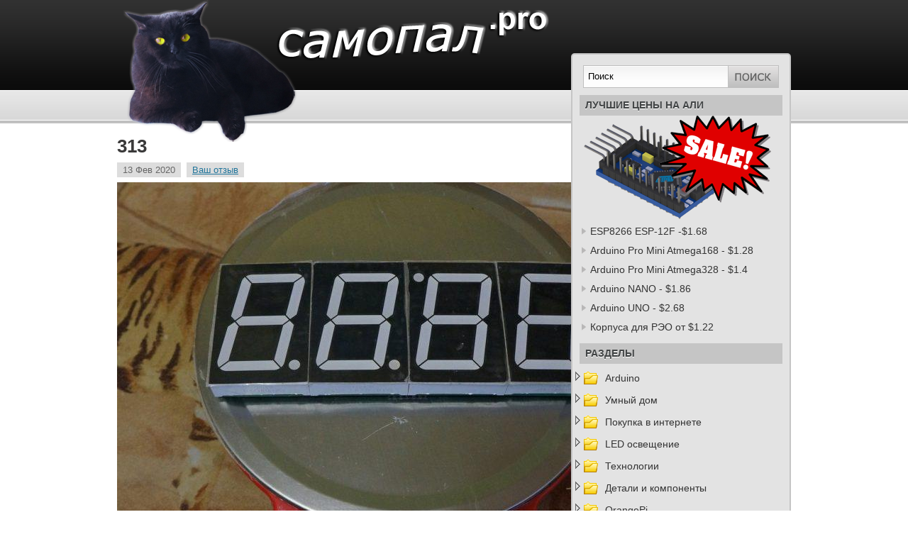

--- FILE ---
content_type: text/html; charset=UTF-8
request_url: http://samopal.pro/leddc/attachment/313/
body_size: 16187
content:
    <!DOCTYPE html PUBLIC "-//W3C//DTD XHTML 1.0 Transitional//EN" "http://www.w3.org/TR/xhtml1/DTD/xhtml1-transitional.dtd">
<html xmlns="http://www.w3.org/1999/xhtml" lang="ru-RU">

<head profile="http://gmpg.org/xfn/11">
<link rel="icon" href="/favicon.png" type="image/x-icon" />
<link rel="shortcut icon" href="/favicon.png" type="image/x-icon" />

<meta http-equiv="Content-Type" content="text/html; charset=UTF-8" />
<meta name="cypr-verification" content="03ee6dc1be46fb64edd384c57522a37e"/>

<link rel="stylesheet" href="http://samopal.pro/wp13_samopal/wp-content/themes/modern_style/css/screen.css" type="text/css" media="screen, projection" />
<link rel="stylesheet" href="http://samopal.pro/wp13_samopal/wp-content/themes/modern_style/css/print.css" type="text/css" media="print" />
<!--[if IE]><link rel="stylesheet" href="http://samopal.pro/wp13_samopal/wp-content/themes/modern_style/css/ie.css" type="text/css" media="screen, projection"><![endif]-->
<!--[if IE 6]>
	<script src="http://samopal.pro/wp13_samopal/wp-content/themes/modern_style/js/pngfix.js"></script>
<![endif]--> 
<link rel="stylesheet" href="http://samopal.pro/wp13_samopal/wp-content/themes/modern_style/style.css" type="text/css" media="screen" />
<link rel="alternate" type="application/rss+xml" title="самопал.pro RSS Feed" href="http://samopal.pro/feed/" />
<link rel="alternate" type="application/atom+xml" title="самопал.pro Atom Feed" href="http://samopal.pro/feed/atom/" />
<link rel="pingback" href="http://samopal.pro/wp13_samopal/xmlrpc.php" />
<meta name='robots' content='index, follow, max-image-preview:large, max-snippet:-1, max-video-preview:-1' />

	<!-- This site is optimized with the Yoast SEO plugin v22.8 - https://yoast.com/wordpress/plugins/seo/ -->
	<title>313 - самопал.pro</title>
	<link rel="canonical" href="http://samopal.pro/leddc/attachment/313/" />
	<meta property="og:locale" content="ru_RU" />
	<meta property="og:type" content="article" />
	<meta property="og:title" content="313 - самопал.pro" />
	<meta property="og:url" content="http://samopal.pro/leddc/attachment/313/" />
	<meta property="og:site_name" content="самопал.pro" />
	<meta property="og:image" content="http://samopal.pro/leddc/attachment/313" />
	<meta property="og:image:width" content="1280" />
	<meta property="og:image:height" content="972" />
	<meta property="og:image:type" content="image/jpeg" />
	<script type="application/ld+json" class="yoast-schema-graph">{"@context":"https://schema.org","@graph":[{"@type":"WebPage","@id":"http://samopal.pro/leddc/attachment/313/","url":"http://samopal.pro/leddc/attachment/313/","name":"313 - самопал.pro","isPartOf":{"@id":"http://samopal.pro/#website"},"primaryImageOfPage":{"@id":"http://samopal.pro/leddc/attachment/313/#primaryimage"},"image":{"@id":"http://samopal.pro/leddc/attachment/313/#primaryimage"},"thumbnailUrl":"http://samopal.pro/wp13_samopal/wp-content/uploads/3598/313.jpg","datePublished":"2020-02-13T04:13:54+00:00","dateModified":"2020-02-13T04:13:54+00:00","breadcrumb":{"@id":"http://samopal.pro/leddc/attachment/313/#breadcrumb"},"inLanguage":"ru-RU","potentialAction":[{"@type":"ReadAction","target":["http://samopal.pro/leddc/attachment/313/"]}]},{"@type":"ImageObject","inLanguage":"ru-RU","@id":"http://samopal.pro/leddc/attachment/313/#primaryimage","url":"http://samopal.pro/wp13_samopal/wp-content/uploads/3598/313.jpg","contentUrl":"http://samopal.pro/wp13_samopal/wp-content/uploads/3598/313.jpg","width":1280,"height":972},{"@type":"BreadcrumbList","@id":"http://samopal.pro/leddc/attachment/313/#breadcrumb","itemListElement":[{"@type":"ListItem","position":1,"name":"Home","item":"http://samopal.pro/"},{"@type":"ListItem","position":2,"name":"Дисплей на двухцветном семисегментном индикаторе 1.8&#8243;","item":"http://samopal.pro/leddc/"},{"@type":"ListItem","position":3,"name":"313"}]},{"@type":"WebSite","@id":"http://samopal.pro/#website","url":"http://samopal.pro/","name":"самопал.pro","description":"","potentialAction":[{"@type":"SearchAction","target":{"@type":"EntryPoint","urlTemplate":"http://samopal.pro/?s={search_term_string}"},"query-input":"required name=search_term_string"}],"inLanguage":"ru-RU"}]}</script>
	<!-- / Yoast SEO plugin. -->


<link rel="alternate" type="application/rss+xml" title="самопал.pro &raquo; Лента комментариев к &laquo;313&raquo;" href="http://samopal.pro/leddc/attachment/313/feed/" />
<script type="text/javascript">
/* <![CDATA[ */
window._wpemojiSettings = {"baseUrl":"https:\/\/s.w.org\/images\/core\/emoji\/15.0.3\/72x72\/","ext":".png","svgUrl":"https:\/\/s.w.org\/images\/core\/emoji\/15.0.3\/svg\/","svgExt":".svg","source":{"concatemoji":"http:\/\/samopal.pro\/wp13_samopal\/wp-includes\/js\/wp-emoji-release.min.js?ver=6.5.7"}};
/*! This file is auto-generated */
!function(i,n){var o,s,e;function c(e){try{var t={supportTests:e,timestamp:(new Date).valueOf()};sessionStorage.setItem(o,JSON.stringify(t))}catch(e){}}function p(e,t,n){e.clearRect(0,0,e.canvas.width,e.canvas.height),e.fillText(t,0,0);var t=new Uint32Array(e.getImageData(0,0,e.canvas.width,e.canvas.height).data),r=(e.clearRect(0,0,e.canvas.width,e.canvas.height),e.fillText(n,0,0),new Uint32Array(e.getImageData(0,0,e.canvas.width,e.canvas.height).data));return t.every(function(e,t){return e===r[t]})}function u(e,t,n){switch(t){case"flag":return n(e,"\ud83c\udff3\ufe0f\u200d\u26a7\ufe0f","\ud83c\udff3\ufe0f\u200b\u26a7\ufe0f")?!1:!n(e,"\ud83c\uddfa\ud83c\uddf3","\ud83c\uddfa\u200b\ud83c\uddf3")&&!n(e,"\ud83c\udff4\udb40\udc67\udb40\udc62\udb40\udc65\udb40\udc6e\udb40\udc67\udb40\udc7f","\ud83c\udff4\u200b\udb40\udc67\u200b\udb40\udc62\u200b\udb40\udc65\u200b\udb40\udc6e\u200b\udb40\udc67\u200b\udb40\udc7f");case"emoji":return!n(e,"\ud83d\udc26\u200d\u2b1b","\ud83d\udc26\u200b\u2b1b")}return!1}function f(e,t,n){var r="undefined"!=typeof WorkerGlobalScope&&self instanceof WorkerGlobalScope?new OffscreenCanvas(300,150):i.createElement("canvas"),a=r.getContext("2d",{willReadFrequently:!0}),o=(a.textBaseline="top",a.font="600 32px Arial",{});return e.forEach(function(e){o[e]=t(a,e,n)}),o}function t(e){var t=i.createElement("script");t.src=e,t.defer=!0,i.head.appendChild(t)}"undefined"!=typeof Promise&&(o="wpEmojiSettingsSupports",s=["flag","emoji"],n.supports={everything:!0,everythingExceptFlag:!0},e=new Promise(function(e){i.addEventListener("DOMContentLoaded",e,{once:!0})}),new Promise(function(t){var n=function(){try{var e=JSON.parse(sessionStorage.getItem(o));if("object"==typeof e&&"number"==typeof e.timestamp&&(new Date).valueOf()<e.timestamp+604800&&"object"==typeof e.supportTests)return e.supportTests}catch(e){}return null}();if(!n){if("undefined"!=typeof Worker&&"undefined"!=typeof OffscreenCanvas&&"undefined"!=typeof URL&&URL.createObjectURL&&"undefined"!=typeof Blob)try{var e="postMessage("+f.toString()+"("+[JSON.stringify(s),u.toString(),p.toString()].join(",")+"));",r=new Blob([e],{type:"text/javascript"}),a=new Worker(URL.createObjectURL(r),{name:"wpTestEmojiSupports"});return void(a.onmessage=function(e){c(n=e.data),a.terminate(),t(n)})}catch(e){}c(n=f(s,u,p))}t(n)}).then(function(e){for(var t in e)n.supports[t]=e[t],n.supports.everything=n.supports.everything&&n.supports[t],"flag"!==t&&(n.supports.everythingExceptFlag=n.supports.everythingExceptFlag&&n.supports[t]);n.supports.everythingExceptFlag=n.supports.everythingExceptFlag&&!n.supports.flag,n.DOMReady=!1,n.readyCallback=function(){n.DOMReady=!0}}).then(function(){return e}).then(function(){var e;n.supports.everything||(n.readyCallback(),(e=n.source||{}).concatemoji?t(e.concatemoji):e.wpemoji&&e.twemoji&&(t(e.twemoji),t(e.wpemoji)))}))}((window,document),window._wpemojiSettings);
/* ]]> */
</script>
<link rel='stylesheet' id='wpfb-css' href='//samopal.pro/wp13_samopal/wp-content/plugins/wp-filebase/wp-filebase.css?t=1462369519&#038;ver=3.4.4' type='text/css' media='all' />
<link rel='stylesheet' id='crayon-css' href='http://samopal.pro/wp13_samopal/wp-content/plugins/crayon-syntax-highlighter/css/min/crayon.min.css?ver=_2.7.2_beta' type='text/css' media='all' />
<style id='wp-emoji-styles-inline-css' type='text/css'>

	img.wp-smiley, img.emoji {
		display: inline !important;
		border: none !important;
		box-shadow: none !important;
		height: 1em !important;
		width: 1em !important;
		margin: 0 0.07em !important;
		vertical-align: -0.1em !important;
		background: none !important;
		padding: 0 !important;
	}
</style>
<link rel='stylesheet' id='wp-block-library-css' href='http://samopal.pro/wp13_samopal/wp-includes/css/dist/block-library/style.min.css?ver=6.5.7' type='text/css' media='all' />
<style id='classic-theme-styles-inline-css' type='text/css'>
/*! This file is auto-generated */
.wp-block-button__link{color:#fff;background-color:#32373c;border-radius:9999px;box-shadow:none;text-decoration:none;padding:calc(.667em + 2px) calc(1.333em + 2px);font-size:1.125em}.wp-block-file__button{background:#32373c;color:#fff;text-decoration:none}
</style>
<style id='global-styles-inline-css' type='text/css'>
body{--wp--preset--color--black: #000000;--wp--preset--color--cyan-bluish-gray: #abb8c3;--wp--preset--color--white: #ffffff;--wp--preset--color--pale-pink: #f78da7;--wp--preset--color--vivid-red: #cf2e2e;--wp--preset--color--luminous-vivid-orange: #ff6900;--wp--preset--color--luminous-vivid-amber: #fcb900;--wp--preset--color--light-green-cyan: #7bdcb5;--wp--preset--color--vivid-green-cyan: #00d084;--wp--preset--color--pale-cyan-blue: #8ed1fc;--wp--preset--color--vivid-cyan-blue: #0693e3;--wp--preset--color--vivid-purple: #9b51e0;--wp--preset--gradient--vivid-cyan-blue-to-vivid-purple: linear-gradient(135deg,rgba(6,147,227,1) 0%,rgb(155,81,224) 100%);--wp--preset--gradient--light-green-cyan-to-vivid-green-cyan: linear-gradient(135deg,rgb(122,220,180) 0%,rgb(0,208,130) 100%);--wp--preset--gradient--luminous-vivid-amber-to-luminous-vivid-orange: linear-gradient(135deg,rgba(252,185,0,1) 0%,rgba(255,105,0,1) 100%);--wp--preset--gradient--luminous-vivid-orange-to-vivid-red: linear-gradient(135deg,rgba(255,105,0,1) 0%,rgb(207,46,46) 100%);--wp--preset--gradient--very-light-gray-to-cyan-bluish-gray: linear-gradient(135deg,rgb(238,238,238) 0%,rgb(169,184,195) 100%);--wp--preset--gradient--cool-to-warm-spectrum: linear-gradient(135deg,rgb(74,234,220) 0%,rgb(151,120,209) 20%,rgb(207,42,186) 40%,rgb(238,44,130) 60%,rgb(251,105,98) 80%,rgb(254,248,76) 100%);--wp--preset--gradient--blush-light-purple: linear-gradient(135deg,rgb(255,206,236) 0%,rgb(152,150,240) 100%);--wp--preset--gradient--blush-bordeaux: linear-gradient(135deg,rgb(254,205,165) 0%,rgb(254,45,45) 50%,rgb(107,0,62) 100%);--wp--preset--gradient--luminous-dusk: linear-gradient(135deg,rgb(255,203,112) 0%,rgb(199,81,192) 50%,rgb(65,88,208) 100%);--wp--preset--gradient--pale-ocean: linear-gradient(135deg,rgb(255,245,203) 0%,rgb(182,227,212) 50%,rgb(51,167,181) 100%);--wp--preset--gradient--electric-grass: linear-gradient(135deg,rgb(202,248,128) 0%,rgb(113,206,126) 100%);--wp--preset--gradient--midnight: linear-gradient(135deg,rgb(2,3,129) 0%,rgb(40,116,252) 100%);--wp--preset--font-size--small: 13px;--wp--preset--font-size--medium: 20px;--wp--preset--font-size--large: 36px;--wp--preset--font-size--x-large: 42px;--wp--preset--spacing--20: 0.44rem;--wp--preset--spacing--30: 0.67rem;--wp--preset--spacing--40: 1rem;--wp--preset--spacing--50: 1.5rem;--wp--preset--spacing--60: 2.25rem;--wp--preset--spacing--70: 3.38rem;--wp--preset--spacing--80: 5.06rem;--wp--preset--shadow--natural: 6px 6px 9px rgba(0, 0, 0, 0.2);--wp--preset--shadow--deep: 12px 12px 50px rgba(0, 0, 0, 0.4);--wp--preset--shadow--sharp: 6px 6px 0px rgba(0, 0, 0, 0.2);--wp--preset--shadow--outlined: 6px 6px 0px -3px rgba(255, 255, 255, 1), 6px 6px rgba(0, 0, 0, 1);--wp--preset--shadow--crisp: 6px 6px 0px rgba(0, 0, 0, 1);}:where(.is-layout-flex){gap: 0.5em;}:where(.is-layout-grid){gap: 0.5em;}body .is-layout-flex{display: flex;}body .is-layout-flex{flex-wrap: wrap;align-items: center;}body .is-layout-flex > *{margin: 0;}body .is-layout-grid{display: grid;}body .is-layout-grid > *{margin: 0;}:where(.wp-block-columns.is-layout-flex){gap: 2em;}:where(.wp-block-columns.is-layout-grid){gap: 2em;}:where(.wp-block-post-template.is-layout-flex){gap: 1.25em;}:where(.wp-block-post-template.is-layout-grid){gap: 1.25em;}.has-black-color{color: var(--wp--preset--color--black) !important;}.has-cyan-bluish-gray-color{color: var(--wp--preset--color--cyan-bluish-gray) !important;}.has-white-color{color: var(--wp--preset--color--white) !important;}.has-pale-pink-color{color: var(--wp--preset--color--pale-pink) !important;}.has-vivid-red-color{color: var(--wp--preset--color--vivid-red) !important;}.has-luminous-vivid-orange-color{color: var(--wp--preset--color--luminous-vivid-orange) !important;}.has-luminous-vivid-amber-color{color: var(--wp--preset--color--luminous-vivid-amber) !important;}.has-light-green-cyan-color{color: var(--wp--preset--color--light-green-cyan) !important;}.has-vivid-green-cyan-color{color: var(--wp--preset--color--vivid-green-cyan) !important;}.has-pale-cyan-blue-color{color: var(--wp--preset--color--pale-cyan-blue) !important;}.has-vivid-cyan-blue-color{color: var(--wp--preset--color--vivid-cyan-blue) !important;}.has-vivid-purple-color{color: var(--wp--preset--color--vivid-purple) !important;}.has-black-background-color{background-color: var(--wp--preset--color--black) !important;}.has-cyan-bluish-gray-background-color{background-color: var(--wp--preset--color--cyan-bluish-gray) !important;}.has-white-background-color{background-color: var(--wp--preset--color--white) !important;}.has-pale-pink-background-color{background-color: var(--wp--preset--color--pale-pink) !important;}.has-vivid-red-background-color{background-color: var(--wp--preset--color--vivid-red) !important;}.has-luminous-vivid-orange-background-color{background-color: var(--wp--preset--color--luminous-vivid-orange) !important;}.has-luminous-vivid-amber-background-color{background-color: var(--wp--preset--color--luminous-vivid-amber) !important;}.has-light-green-cyan-background-color{background-color: var(--wp--preset--color--light-green-cyan) !important;}.has-vivid-green-cyan-background-color{background-color: var(--wp--preset--color--vivid-green-cyan) !important;}.has-pale-cyan-blue-background-color{background-color: var(--wp--preset--color--pale-cyan-blue) !important;}.has-vivid-cyan-blue-background-color{background-color: var(--wp--preset--color--vivid-cyan-blue) !important;}.has-vivid-purple-background-color{background-color: var(--wp--preset--color--vivid-purple) !important;}.has-black-border-color{border-color: var(--wp--preset--color--black) !important;}.has-cyan-bluish-gray-border-color{border-color: var(--wp--preset--color--cyan-bluish-gray) !important;}.has-white-border-color{border-color: var(--wp--preset--color--white) !important;}.has-pale-pink-border-color{border-color: var(--wp--preset--color--pale-pink) !important;}.has-vivid-red-border-color{border-color: var(--wp--preset--color--vivid-red) !important;}.has-luminous-vivid-orange-border-color{border-color: var(--wp--preset--color--luminous-vivid-orange) !important;}.has-luminous-vivid-amber-border-color{border-color: var(--wp--preset--color--luminous-vivid-amber) !important;}.has-light-green-cyan-border-color{border-color: var(--wp--preset--color--light-green-cyan) !important;}.has-vivid-green-cyan-border-color{border-color: var(--wp--preset--color--vivid-green-cyan) !important;}.has-pale-cyan-blue-border-color{border-color: var(--wp--preset--color--pale-cyan-blue) !important;}.has-vivid-cyan-blue-border-color{border-color: var(--wp--preset--color--vivid-cyan-blue) !important;}.has-vivid-purple-border-color{border-color: var(--wp--preset--color--vivid-purple) !important;}.has-vivid-cyan-blue-to-vivid-purple-gradient-background{background: var(--wp--preset--gradient--vivid-cyan-blue-to-vivid-purple) !important;}.has-light-green-cyan-to-vivid-green-cyan-gradient-background{background: var(--wp--preset--gradient--light-green-cyan-to-vivid-green-cyan) !important;}.has-luminous-vivid-amber-to-luminous-vivid-orange-gradient-background{background: var(--wp--preset--gradient--luminous-vivid-amber-to-luminous-vivid-orange) !important;}.has-luminous-vivid-orange-to-vivid-red-gradient-background{background: var(--wp--preset--gradient--luminous-vivid-orange-to-vivid-red) !important;}.has-very-light-gray-to-cyan-bluish-gray-gradient-background{background: var(--wp--preset--gradient--very-light-gray-to-cyan-bluish-gray) !important;}.has-cool-to-warm-spectrum-gradient-background{background: var(--wp--preset--gradient--cool-to-warm-spectrum) !important;}.has-blush-light-purple-gradient-background{background: var(--wp--preset--gradient--blush-light-purple) !important;}.has-blush-bordeaux-gradient-background{background: var(--wp--preset--gradient--blush-bordeaux) !important;}.has-luminous-dusk-gradient-background{background: var(--wp--preset--gradient--luminous-dusk) !important;}.has-pale-ocean-gradient-background{background: var(--wp--preset--gradient--pale-ocean) !important;}.has-electric-grass-gradient-background{background: var(--wp--preset--gradient--electric-grass) !important;}.has-midnight-gradient-background{background: var(--wp--preset--gradient--midnight) !important;}.has-small-font-size{font-size: var(--wp--preset--font-size--small) !important;}.has-medium-font-size{font-size: var(--wp--preset--font-size--medium) !important;}.has-large-font-size{font-size: var(--wp--preset--font-size--large) !important;}.has-x-large-font-size{font-size: var(--wp--preset--font-size--x-large) !important;}
.wp-block-navigation a:where(:not(.wp-element-button)){color: inherit;}
:where(.wp-block-post-template.is-layout-flex){gap: 1.25em;}:where(.wp-block-post-template.is-layout-grid){gap: 1.25em;}
:where(.wp-block-columns.is-layout-flex){gap: 2em;}:where(.wp-block-columns.is-layout-grid){gap: 2em;}
.wp-block-pullquote{font-size: 1.5em;line-height: 1.6;}
</style>
<script type="text/javascript" src="http://samopal.pro/wp13_samopal/wp-includes/js/jquery/jquery.min.js?ver=3.7.1" id="jquery-core-js"></script>
<script type="text/javascript" src="http://samopal.pro/wp13_samopal/wp-includes/js/jquery/jquery-migrate.min.js?ver=3.4.1" id="jquery-migrate-js"></script>
<script type="text/javascript" id="crayon_js-js-extra">
/* <![CDATA[ */
var CrayonSyntaxSettings = {"version":"_2.7.2_beta","is_admin":"0","ajaxurl":"http:\/\/samopal.pro\/wp13_samopal\/wp-admin\/admin-ajax.php","prefix":"crayon-","setting":"crayon-setting","selected":"crayon-setting-selected","changed":"crayon-setting-changed","special":"crayon-setting-special","orig_value":"data-orig-value","debug":""};
var CrayonSyntaxStrings = {"copy":"Press %s to Copy, %s to Paste","minimize":"Click To Expand Code"};
/* ]]> */
</script>
<script type="text/javascript" src="http://samopal.pro/wp13_samopal/wp-content/plugins/crayon-syntax-highlighter/js/min/crayon.min.js?ver=_2.7.2_beta" id="crayon_js-js"></script>
<link rel="https://api.w.org/" href="http://samopal.pro/wp-json/" /><link rel="alternate" type="application/json" href="http://samopal.pro/wp-json/wp/v2/media/3614" /><link rel="EditURI" type="application/rsd+xml" title="RSD" href="http://samopal.pro/wp13_samopal/xmlrpc.php?rsd" />
<meta name="generator" content="WordPress 6.5.7" />
<link rel='shortlink' href='http://samopal.pro/?p=3614' />
<link rel="alternate" type="application/json+oembed" href="http://samopal.pro/wp-json/oembed/1.0/embed?url=http%3A%2F%2Fsamopal.pro%2Fleddc%2Fattachment%2F313%2F" />
<link rel="alternate" type="text/xml+oembed" href="http://samopal.pro/wp-json/oembed/1.0/embed?url=http%3A%2F%2Fsamopal.pro%2Fleddc%2Fattachment%2F313%2F&#038;format=xml" />

<script type="text/javascript">
	function addHandler(object, event, handler) {
		if (typeof object.addEventListener != 'undefined') 
			object.addEventListener(event, handler, false);
		else
			if (typeof object.attachEvent != 'undefined')
				object.attachEvent('on' + event, handler);
			else 
				throw 'Incompatible browser';
	}
</script>
	<link rel="stylesheet" href="http://samopal.pro/wp13_samopal/wp-content/plugins/shutter-reloaded-plus/shutter-reloaded.css" type="text/css" media="screen" />
	
</head>
<body>
	<div id="wrapper">
		<div id="container" class="container">  
			<div class="span-16">
                <div id="header">
                    <a href="http://samopal.pro"><img src="http://samopal.pro/wp13_samopal/wp-content/themes/modern_style/images/logo.png" alt="Home" title="Home" /></a>				
<!--				    
					<h1><a href="http://samopal.pro">самопал.pro</a></h1>
					<h2></h2>
-->					
				</div>
                
                <div class="navcontainer">
<!--
					<ul id="nav">
					<li ><a href="http://samopal.pro/">Главная</a></li>
						<li class="page_item page-item-47 page_item_has_children"><a href="http://samopal.pro/frontpage_old/">Основные разделы самопал.pro</a></li>
<li class="page_item page-item-54"><a href="http://samopal.pro/%d1%82%d0%b5%d1%81%d1%82/">Тест</a></li>
<li class="page_item page-item-2495"><a href="http://samopal.pro/fitolamp-sale/">Купить фитолампы</a></li>
<li class="page_item page-item-1376"><a href="http://samopal.pro/sales-ali/">Лучшие цены на популярные платы АЛИ</a></li>
		
					</ul>
-->				
				</div>		<div id="content">	
                	
						
												<div class="post-3614 attachment type-attachment status-inherit hentry" id="post-3614">
							<h2 class="title">313</h2>
							<div class="postdate">
                                <span>13 Фев 2020</span> 
                                <span><a href="http://samopal.pro/leddc/attachment/313/#respond">Ваш отзыв</a></span>                             </div>
			
							<div class="entry">
								<p class="attachment"><a href='http://samopal.pro/wp13_samopal/wp-content/uploads/3598/313.jpg'><img fetchpriority="high" decoding="async" width="800" height="608" src="http://samopal.pro/wp13_samopal/wp-content/uploads/3598/313-800x608.jpg" class="attachment-medium size-medium" alt="" srcset="http://samopal.pro/wp13_samopal/wp-content/uploads/3598/313-800x608.jpg 800w, http://samopal.pro/wp13_samopal/wp-content/uploads/3598/313-250x190.jpg 250w, http://samopal.pro/wp13_samopal/wp-content/uploads/3598/313-768x583.jpg 768w, http://samopal.pro/wp13_samopal/wp-content/uploads/3598/313.jpg 1280w" sizes="(max-width: 800px) 100vw, 800px" /></a></p>
<div style="clear:both;"></div>															</div>
							<div class="postmeta">Posted in  |  </div>
						
							<div class="navigation clearfix">
								<div class="alignleft">&laquo; <a href="http://samopal.pro/leddc/" rel="prev">Дисплей на двухцветном семисегментном индикаторе 1.8&#8243;</a></div>
								<div class="alignright"></div>
							</div>
							
															Вы можете оставить свой отзыв, пинг сейчас запрещен.
	
													</div><!--/post-3614-->
						
				
<!-- You can start editing here. -->


			<!-- If comments are open, but there are no comments. -->

	 


<div id="respond">

<h3>Ваш отзыв</h3>

<div class="cancel-comment-reply">
	<small><a rel="nofollow" id="cancel-comment-reply-link" href="/leddc/attachment/313/#respond" style="display:none;">Нажмите, чтобы отменить ответ.</a></small>
</div>

<p>Вы должны <a href="http://samopal.pro/wp13_samopal/wp-login.php?redirect_to=http%3A%2F%2Fsamopal.pro%2Fleddc%2Fattachment%2F313%2F">войти</a>, чтобы оставлять комментарии.</p>
</div>

				
							
							</div>
			</div>
        <div class="span-8 last">

    <div id="subscriptions">
	   &nbsp;
<!--        <a href="http://samopal.pro/feed/"><img src="http://samopal.pro/wp13_samopal/wp-content/themes/modern_style/images/rss.png" alt="Subscribe to RSS Feed" title="Subscribe to RSS Feed" /></a>		
		-->
    </div>
	
	<div id="sidebar">

	
        <ul>
            <li id="search">
				 
<div class="searchlayout">
    <form method="get" id="searchform" action="http://samopal.pro/"> 
        <input type="text" value="Поиск" 
            name="s" id="s"  onblur="if (this.value == '')  {this.value = 'Поиск';}"  
            onfocus="if (this.value == 'Поиск') {this.value = '';}" />
        <input type="image" src="http://samopal.pro/wp13_samopal/wp-content/themes/modern_style/images/search.gif" style="border:0; vertical-align: top;" /> 
    </form>
</div>			</li>
        </ul>
        		        
		<ul>
		  <li id="text-5" class="widget widget_text"><h2 class="widgettitle">Лучшие цены на АЛИ</h2>			<div class="textwidget"><img src="http://samopal.pro/wp13_samopal/wp-content/uploads/sale1.png"><br>
<ul>
<ul>
	<li><a href="http://ali.pub/0h9r8" target="_blank" rel="noopener">ESP8266 ESP-12F -$1.68</a></li>
	<li><a href="https://alitems.com/g/59em4e9g2n4774c2baf916525dc3e8/?i=3&ulp=https%3A%2F%2Fru.aliexpress.com%2Fitem%2F1PCS-Esp8266-WiFi-series-of-model-ESP-12-ESP-12F-esp12F-esp12-authenticity-guaranteed%2F32596555793.html" target="_blank" rel="noopener">Arduino Pro Mini Atmega168 - $1.28
</a></li>
	<li><a href="http://ali.pub/i1cr8" target="_blank" rel="noopener">Arduino Pro Mini Atmega328 - $1.4
</a></li>
	<li><a href="http://ali.pub/xz1er" target="_blank" rel="noopener">Arduino NANO - $1.86</a></li>
	<li><a href="http://ali.pub/c09es" target="_blank" rel="noopener">Arduino UNO - $2.68</a></li>
        <li><a href="http://ali.pub/1c2ehw"> Корпуса для РЭО от $1.22</a></li> 

</ul>
</a>
</ul></div>
		</li><li id="table-of-contents" class="widget tocc_widget_hook"><h2 class="widgettitle">Разделы</h2><div class="textwidget">

<!-- CREATED BY "TABLE OF CONTENTS GENERATOR v1.6.4.1" BY MARK BELJAARS -->
<div id="tocc" class="tocc_has_icons tocc_professional tocc_has_expansion">
<script type="text/javascript">
<!--
var headID = document.getElementsByTagName("head")[0];
var cssNode = document.createElement("link");
cssNode.type = "text/css";
cssNode.rel = "stylesheet";
cssNode.href = "http://samopal.pro/wp13_samopal/wp-content/plugins/table-of-contents-creator/tocc.css";
cssNode.media = "screen";
headID.appendChild(cssNode);
var jqScript = document.createElement("script");
jqScript.type = "text/javascript";
jqScript.src = "http://samopal.pro/wp13_samopal/wp-content/plugins/table-of-contents-creator/js/jquery-1.4.2.min.js";
headID.appendChild(jqScript);
var toccScript = document.createElement("script");
toccScript.type = "text/javascript";
toccScript.src = "http://samopal.pro/wp13_samopal/wp-content/plugins/table-of-contents-creator/js/tocc.js";
headID.appendChild(toccScript);
-->
</script>



<ul>
<li class="tocc_blog_cat "><span class="tocc_expand_icon tocc_expand_up"></span><a href="http://samopal.pro/category/arduino/" class="tocc_blog_cat_title tocc_root">Arduino</a>&nbsp;<ul class="tocc_expandable" style="display:none;">
<li class="tocc_blog_post "><a href="http://samopal.pro/esp32-s2/" class="tocc_blog_post_title">ESP32-S2. Исследование встроенного USB</a>&nbsp;</li>
<li class="tocc_blog_post "><a href="http://samopal.pro/bme280-sensor/" class="tocc_blog_post_title">Погодный сенсор для умного дома Mysensors + Majordomo</a>&nbsp;</li>
<li class="tocc_blog_post "><a href="http://samopal.pro/lcd0802a/" class="tocc_blog_post_title">Маленький дисплей LCD0802A</a>&nbsp;</li>
<li class="tocc_blog_post "><a href="http://samopal.pro/usbuart2/" class="tocc_blog_post_title">USB/UART конвертер на CH340G с DTR</a>&nbsp;</li>
<li class="tocc_blog_post "><a href="http://samopal.pro/mini-1602/" class="tocc_blog_post_title">Миниатюрные индикаторы 1602</a>&nbsp;</li>
<li class="tocc_blog_post "><a href="http://samopal.pro/arduino-button-2/" class="tocc_blog_post_title">Управление кнопками на Ардуино</a>&nbsp;</li>
<li class="tocc_blog_post "><a href="http://samopal.pro/arduino-esp8266/" class="tocc_blog_post_title">Программируем Ардуино "по воздуху" через ESP-link</a>&nbsp;</li>
<li class="tocc_blog_post "><a href="http://samopal.pro/arduino-led/" class="tocc_blog_post_title">"Умное" мигание светодиодом в Ардуино</a>&nbsp;</li>
<li class="tocc_blog_post "><a href="http://samopal.pro/board-txt/" class="tocc_blog_post_title">Настраиваем файл boards.txt для своих контроллеров</a>&nbsp;</li>
<li class="tocc_blog_post "><a href="http://samopal.pro/avr-prog/" class="tocc_blog_post_title">Ардуино в качестве программаторов AVR контроллеров</a>&nbsp;</li>
<li class="tocc_blog_post "><a href="http://samopal.pro/snowflake2/" class="tocc_blog_post_title">Одна снежинка - ещё не снег, ещё не снег...</a>&nbsp;</li>
<li class="tocc_blog_post "><a href="http://samopal.pro/attiny13-1/" class="tocc_blog_post_title">Изучаем ATTINY13, восстанавливаем новогоднюю елочку</a>&nbsp;</li>
<li class="tocc_blog_post "><a href="http://samopal.pro/esp8266-4/" class="tocc_blog_post_title">Программируем ESP8266 в Arduino IDE</a>&nbsp;</li>
<li class="tocc_blog_post "><a href="http://samopal.pro/arduino-shop2/" class="tocc_blog_post_title">Покупаем Arduino в интернете. (Часть 2)</a>&nbsp;</li>
<li class="tocc_blog_post "><a href="http://samopal.pro/led-driver1/" class="tocc_blog_post_title">Доработка недорогих китайских драйверов для светодиодов</a>&nbsp;</li>
<li class="tocc_blog_post "><a href="http://samopal.pro/usb-uart-6pin/" class="tocc_blog_post_title">6-ти пиновый конвертер USB/UART CP2102 для тех кто не любит давить ресет на Arduino</a>&nbsp;</li>
<li class="tocc_blog_post "><a href="http://samopal.pro/ws2812-4/" class="tocc_blog_post_title">Цифро-аналоговые часы на WS2812B</a>&nbsp;</li>
<li class="tocc_blog_post "><a href="http://samopal.pro/weather_tablo2/" class="tocc_blog_post_title">Переделка дисплея для погодной станции</a>&nbsp;</li>
<li class="tocc_blog_post "><a href="http://samopal.pro/ws28120-3/" class="tocc_blog_post_title">Изготовление цифрового дисплея на WS2812B</a>&nbsp;</li>
<li class="tocc_blog_post "><a href="http://samopal.pro/ws2812-2/" class="tocc_blog_post_title">Изготовление линейки из 10 светодиодов WS2812B</a>&nbsp;</li>
<li class="tocc_blog_post "><a href="http://samopal.pro/led-pixel1/" class="tocc_blog_post_title">Светодиоды WS2812B с пиксельной адресацией</a>&nbsp;</li>
<li class="tocc_blog_post "><a href="http://samopal.pro/bootloader2/" class="tocc_blog_post_title">Перезапись загрузчика в Arduino Pro Mini</a>&nbsp;</li>
<li class="tocc_blog_post "><a href="http://samopal.pro/weather_sensor1/" class="tocc_blog_post_title">Погодная станция. Датчик</a>&nbsp;</li>
<li class="tocc_blog_post "><a href="http://samopal.pro/weather_tablo1/" class="tocc_blog_post_title">Погодная станция. Табло</a>&nbsp;</li>
<li class="tocc_blog_post "><a href="http://samopal.pro/weather_server1/" class="tocc_blog_post_title">Погодная станция. Cервер</a>&nbsp;</li>
<li class="tocc_blog_post "><a href="http://samopal.pro/arduino-shop/" class="tocc_blog_post_title">Покупаем Arduino в интернете</a>&nbsp;</li>
<li class="tocc_blog_cat "><span class="tocc_expand_icon tocc_expand_up"></span><a href="http://samopal.pro/category/arduino/%d1%81%d0%b0%d0%bc%d0%be%d0%b4%d0%b5%d0%bb%d1%8c%d0%bd%d1%8b%d0%b9-%d0%ba%d0%be%d0%bd%d1%82%d1%80%d0%be%d0%bb%d0%bb%d0%b5%d1%80/" class="tocc_blog_cat_title">Самодельный контроллер</a>&nbsp;<ul class="tocc_expandable" style="display:none;">
<li class="tocc_blog_post "><a href="http://samopal.pro/sony-hdr-wifi/" class="tocc_blog_post_title">ДУ с внешним триггером для камер SONY HDR на ESP8266</a>&nbsp;</li>
<li class="tocc_blog_post "><a href="http://samopal.pro/mysensorsbat1/" class="tocc_blog_post_title">Устройства MySensors на батарейном питании</a>&nbsp;</li>
<li class="tocc_blog_post "><a href="http://samopal.pro/wdt-attiny13/" class="tocc_blog_post_title">Универсальный сторожевой таймер на ATtiny13</a>&nbsp;</li>
<li class="tocc_blog_post "><a href="http://samopal.pro/soilcontroller2/" class="tocc_blog_post_title">Резистивные датчики влажности почвы с Mysensors</a>&nbsp;</li>
<li class="tocc_blog_post "><a href="http://samopal.pro/avr-prog/" class="tocc_blog_post_title">Ардуино в качестве программаторов AVR контроллеров</a>&nbsp;</li>
<li class="tocc_blog_post "><a href="http://samopal.pro/power-controller1/" class="tocc_blog_post_title">Индикатор разряда аккумулятора на микроконтроллере</a>&nbsp;</li>
<li class="tocc_blog_post "><a href="http://samopal.pro/led-friver-controller/" class="tocc_blog_post_title">Управление светодиодным драйвером при помощи контроллера</a>&nbsp;</li>
<li class="tocc_blog_post "><a href="http://samopal.pro/proto-controller-2/" class="tocc_blog_post_title">Прототип самодельного контроллера для "Умного дома"</a>&nbsp;</li>
<li class="tocc_blog_post "><a href="http://samopal.pro/led-controller/" class="tocc_blog_post_title">Контроллер управления люстрой</a>&nbsp;</li>
<li class="tocc_blog_post "><a href="http://samopal.pro/h-controller1/" class="tocc_blog_post_title">Контроллер управления вытяжным вентилятором в ванной</a>&nbsp;</li>
<li class="tocc_blog_post "><a href="http://samopal.pro/atmega328-arduino/" class="tocc_blog_post_title">Самодельный Arduino из контроллера ATMEGA328P-PU</a>&nbsp;</li>
</ul>
</li>
<li class="tocc_blog_cat "><span class="tocc_expand_icon tocc_expand_up"></span><a href="http://samopal.pro/category/arduino/%d0%bf%d1%80%d0%b8%d0%b1%d0%be%d1%80%d1%8b/" class="tocc_blog_cat_title">Приборы</a>&nbsp;<ul class="tocc_expandable" style="display:none;">
<li class="tocc_blog_post "><a href="http://samopal.pro/leddc/" class="tocc_blog_post_title">Дисплей на двухцветном семисегментном индикаторе 1.8"</a>&nbsp;</li>
<li class="tocc_blog_post "><a href="http://samopal.pro/spectrometr/" class="tocc_blog_post_title">Самодельный спектрометр из ювелирного спектроскопа</a>&nbsp;</li>
<li class="tocc_blog_post "><a href="http://samopal.pro/dso-068/" class="tocc_blog_post_title">Сборка осциллографа-конструктора DSO 068</a>&nbsp;</li>
<li class="tocc_blog_post "><a href="http://samopal.pro/logic_analizer/" class="tocc_blog_post_title">Логический анализатор 24МГц 8 каналов за $6</a>&nbsp;</li>
<li class="tocc_blog_post "><a href="http://samopal.pro/sony-nex2/" class="tocc_blog_post_title">Интервалометр и радио пульт управления для SONY NEX</a>&nbsp;</li>
<li class="tocc_blog_post "><a href="http://samopal.pro/luxmeter2/" class="tocc_blog_post_title">Самодельный люксметр 2.</a>&nbsp;</li>
<li class="tocc_blog_post "><a href="http://samopal.pro/luxometer1/" class="tocc_blog_post_title">Самодельный люксметр</a>&nbsp;</li>
</ul>
</li>
</ul>
</li>
<li class="tocc_blog_cat "><span class="tocc_expand_icon tocc_expand_up"></span><a href="http://samopal.pro/category/%d1%83%d0%bc%d0%bd%d1%8b%d0%b9-%d0%b4%d0%be%d0%bc/" class="tocc_blog_cat_title tocc_root">Умный дом</a>&nbsp;<ul class="tocc_expandable" style="display:none;">
<li class="tocc_blog_post "><a href="http://samopal.pro/mysensorsbat1/" class="tocc_blog_post_title">Устройства MySensors на батарейном питании</a>&nbsp;</li>
<li class="tocc_blog_post "><a href="http://samopal.pro/soilcontroller3/" class="tocc_blog_post_title">Подключение датчиков влажности почвы к MajorDoMo</a>&nbsp;</li>
<li class="tocc_blog_post "><a href="http://samopal.pro/soilcontroller2/" class="tocc_blog_post_title">Резистивные датчики влажности почвы с Mysensors</a>&nbsp;</li>
<li class="tocc_blog_post "><a href="http://samopal.pro/%d1%81%d0%b5%d1%80%d0%b2%d0%b5%d1%80-majordomo-%d0%b8%d0%b7-%d1%81%d1%82%d0%b0%d1%80%d0%be%d0%b3%d0%be-%d0%bd%d0%b5%d1%82%d0%b1%d1%83%d0%ba%d0%b0/" class="tocc_blog_post_title">Сервер MajorDoMo из старого нетбука</a>&nbsp;</li>
<li class="tocc_blog_post "><a href="http://samopal.pro/fancontroller3/" class="tocc_blog_post_title">Контроллер управления вентилятором Mysensors + MajorDoMo</a>&nbsp;</li>
<li class="tocc_blog_post "><a href="http://samopal.pro/bme280-sensor/" class="tocc_blog_post_title">Погодный сенсор для умного дома Mysensors + Majordomo</a>&nbsp;</li>
<li class="tocc_blog_post "><a href="http://samopal.pro/sonoff-pow/" class="tocc_blog_post_title">WiFi измеритель мощности SONOFF POW</a>&nbsp;</li>
<li class="tocc_blog_post "><a href="http://samopal.pro/sonoff-led-2/" class="tocc_blog_post_title">SONOFF LED - умный светодиодный драйвер с управлением по WiFi</a>&nbsp;</li>
<li class="tocc_blog_post "><a href="http://samopal.pro/sonoff-th1016/" class="tocc_blog_post_title">Пишем свою прошивку для модулей Sonoff TH10/16</a>&nbsp;</li>
<li class="tocc_blog_post "><a href="http://samopal.pro/soilmoisturecontroller1/" class="tocc_blog_post_title">Беспроводные сенсоры влажности почвы для комнатных растений</a>&nbsp;</li>
<li class="tocc_blog_post "><a href="http://samopal.pro/phone-led/" class="tocc_blog_post_title">Световая сигнализация телефонного звонка. Задача для одного вечера.</a>&nbsp;</li>
<li class="tocc_blog_post "><a href="http://samopal.pro/esp8266-hcontroller3/" class="tocc_blog_post_title">Программирование и настройка WiFi контроллера управления вентилятором</a>&nbsp;</li>
<li class="tocc_blog_post "><a href="http://samopal.pro/esp8266-hcontroller2/" class="tocc_blog_post_title">Контроллер управления вентилятором 2. Теперь с WiFi</a>&nbsp;</li>
<li class="tocc_blog_post "><a href="http://samopal.pro/smart-home1/" class="tocc_blog_post_title">Умный дом. Управление светом</a>&nbsp;</li>
<li class="tocc_blog_post "><a href="http://samopal.pro/proto-controller-2/" class="tocc_blog_post_title">Прототип самодельного контроллера для "Умного дома"</a>&nbsp;</li>
<li class="tocc_blog_post "><a href="http://samopal.pro/h-controller1/" class="tocc_blog_post_title">Контроллер управления вытяжным вентилятором в ванной</a>&nbsp;</li>
<li class="tocc_blog_cat "><span class="tocc_expand_icon tocc_expand_up"></span><a href="http://samopal.pro/category/%d1%83%d0%bc%d0%bd%d1%8b%d0%b9-%d0%b4%d0%be%d0%bc/esp8266/" class="tocc_blog_cat_title">ESP8266</a>&nbsp;<ul class="tocc_expandable" style="display:none;">
<li class="tocc_blog_post "><a href="http://samopal.pro/clock_moon1/" class="tocc_blog_post_title">Делаем "часы настроения". Часть первая. Индикаторы</a>&nbsp;</li>
<li class="tocc_blog_post "><a href="http://samopal.pro/led-matrix1/" class="tocc_blog_post_title">Матричный дисплей на MAX7219. Делаем часы с погодой.</a>&nbsp;</li>
<li class="tocc_blog_post "><a href="http://samopal.pro/pzem004t/" class="tocc_blog_post_title">Измеритель мощности с WiFi, цветным дисплеем и логгером на базе PZEM-004T</a>&nbsp;</li>
<li class="tocc_blog_post "><a href="http://samopal.pro/sonoff-led-2/" class="tocc_blog_post_title">SONOFF LED - умный светодиодный драйвер с управлением по WiFi</a>&nbsp;</li>
<li class="tocc_blog_post "><a href="http://samopal.pro/sonoff-th1016/" class="tocc_blog_post_title">Пишем свою прошивку для модулей Sonoff TH10/16</a>&nbsp;</li>
<li class="tocc_blog_post "><a href="http://samopal.pro/soilmoisturecontroller1/" class="tocc_blog_post_title">Беспроводные сенсоры влажности почвы для комнатных растений</a>&nbsp;</li>
<li class="tocc_blog_post "><a href="http://samopal.pro/arduino-esp8266/" class="tocc_blog_post_title">Программируем Ардуино "по воздуху" через ESP-link</a>&nbsp;</li>
<li class="tocc_blog_post "><a href="http://samopal.pro/arduino-led/" class="tocc_blog_post_title">"Умное" мигание светодиодом в Ардуино</a>&nbsp;</li>
<li class="tocc_blog_post "><a href="http://samopal.pro/esp8266-hcontroller3/" class="tocc_blog_post_title">Программирование и настройка WiFi контроллера управления вентилятором</a>&nbsp;</li>
<li class="tocc_blog_post "><a href="http://samopal.pro/esp8266-hcontroller2/" class="tocc_blog_post_title">Контроллер управления вентилятором 2. Теперь с WiFi</a>&nbsp;</li>
<li class="tocc_blog_post "><a href="http://samopal.pro/wifi-power-esp8266/" class="tocc_blog_post_title">Делаем недорогую WiFi розетку на ESP8266</a>&nbsp;</li>
<li class="tocc_blog_post "><a href="http://samopal.pro/wdt-ne555/" class="tocc_blog_post_title">Внешний сторожевой таймер для ESP8266 на NE555</a>&nbsp;</li>
<li class="tocc_blog_post "><a href="http://samopal.pro/esp8266-4/" class="tocc_blog_post_title">Программируем ESP8266 в Arduino IDE</a>&nbsp;</li>
<li class="tocc_blog_post "><a href="http://samopal.pro/esp8266-3/" class="tocc_blog_post_title">Модули ESP8266 ES07 по очень "вкусной" цене</a>&nbsp;</li>
<li class="tocc_blog_post "><a href="http://samopal.pro/esp8266-1/" class="tocc_blog_post_title">ESP8266 в качестве WiFi шлюза к "умному дому"</a>&nbsp;</li>
<li class="tocc_blog_post "><a href="http://samopal.pro/esp8266-0/" class="tocc_blog_post_title">ESP8266 - дешевый WFi модуль к "умному дому"</a>&nbsp;</li>
</ul>
</li>
<li class="tocc_blog_cat "><span class="tocc_expand_icon tocc_expand_up"></span><a href="http://samopal.pro/category/%d1%83%d0%bc%d0%bd%d1%8b%d0%b9-%d0%b4%d0%be%d0%bc/%d1%83%d0%bf%d1%80%d0%b0%d0%b2%d0%bb%d0%b5%d0%bd%d0%b8%d0%b5-%d0%bf%d0%be-rf-315%d0%bc%d0%b3%d1%86/" class="tocc_blog_cat_title">Управление по RF 315МГц</a>&nbsp;<ul class="tocc_expandable" style="display:none;">
<li class="tocc_blog_post "><a href="http://samopal.pro/phone-led/" class="tocc_blog_post_title">Световая сигнализация телефонного звонка. Задача для одного вечера.</a>&nbsp;</li>
<li class="tocc_blog_post "><a href="http://samopal.pro/esp8266-1/" class="tocc_blog_post_title">ESP8266 в качестве WiFi шлюза к "умному дому"</a>&nbsp;</li>
<li class="tocc_blog_post "><a href="http://samopal.pro/led-friver-controller/" class="tocc_blog_post_title">Управление светодиодным драйвером при помощи контроллера</a>&nbsp;</li>
<li class="tocc_blog_post "><a href="http://samopal.pro/led-controller/" class="tocc_blog_post_title">Контроллер управления люстрой</a>&nbsp;</li>
<li class="tocc_blog_post "><a href="http://samopal.pro/haile1/" class="tocc_blog_post_title">Сиcтема дистанционных выключателей с ТАОБАО</a>&nbsp;</li>
</ul>
</li>
<li class="tocc_blog_cat "><span class="tocc_expand_icon tocc_expand_up"></span><a href="http://samopal.pro/category/%d1%83%d0%bc%d0%bd%d1%8b%d0%b9-%d0%b4%d0%be%d0%bc/%d0%bf%d0%be%d0%b3%d0%be%d0%b4%d0%bd%d0%b0%d1%8f-%d1%81%d1%82%d0%b0%d0%bd%d1%86%d0%b8%d1%8f/" class="tocc_blog_cat_title">Погодная станция</a>&nbsp;<ul class="tocc_expandable" style="display:none;">
<li class="tocc_blog_post "><a href="http://samopal.pro/lvgl_esp32_1/" class="tocc_blog_post_title">Интеллектуальная панель 7" на базе ESP32S3</a>&nbsp;</li>
<li class="tocc_blog_post "><a href="http://samopal.pro/bme280-sensor/" class="tocc_blog_post_title">Погодный сенсор для умного дома Mysensors + Majordomo</a>&nbsp;</li>
<li class="tocc_blog_post "><a href="http://samopal.pro/ws2812-4/" class="tocc_blog_post_title">Цифро-аналоговые часы на WS2812B</a>&nbsp;</li>
<li class="tocc_blog_post "><a href="http://samopal.pro/weather_tablo2/" class="tocc_blog_post_title">Переделка дисплея для погодной станции</a>&nbsp;</li>
<li class="tocc_blog_post "><a href="http://samopal.pro/weather_station1/" class="tocc_blog_post_title">Домашняя погодная станция</a>&nbsp;</li>
<li class="tocc_blog_post "><a href="http://samopal.pro/weather_sensor1/" class="tocc_blog_post_title">Погодная станция. Датчик</a>&nbsp;</li>
<li class="tocc_blog_post "><a href="http://samopal.pro/weather_tablo1/" class="tocc_blog_post_title">Погодная станция. Табло</a>&nbsp;</li>
<li class="tocc_blog_post "><a href="http://samopal.pro/weather_server1/" class="tocc_blog_post_title">Погодная станция. Cервер</a>&nbsp;</li>
</ul>
</li>
<li class="tocc_blog_cat "><span class="tocc_expand_icon tocc_expand_up"></span><a href="http://samopal.pro/category/%d1%83%d0%bc%d0%bd%d1%8b%d0%b9-%d0%b4%d0%be%d0%bc/ws2812/" class="tocc_blog_cat_title">WS2812</a>&nbsp;<ul class="tocc_expandable" style="display:none;">
<li class="tocc_blog_post "><a href="http://samopal.pro/ws2812-attiny13a/" class="tocc_blog_post_title">Елочка на WS2812 и ATTiny13A</a>&nbsp;</li>
<li class="tocc_blog_post "><a href="http://samopal.pro/ws2812-5/" class="tocc_blog_post_title">Снежинка к Новому году на WS2812</a>&nbsp;</li>
<li class="tocc_blog_post "><a href="http://samopal.pro/ws2812-4/" class="tocc_blog_post_title">Цифро-аналоговые часы на WS2812B</a>&nbsp;</li>
<li class="tocc_blog_post "><a href="http://samopal.pro/ws28120-3/" class="tocc_blog_post_title">Изготовление цифрового дисплея на WS2812B</a>&nbsp;</li>
<li class="tocc_blog_post "><a href="http://samopal.pro/ws2812-2/" class="tocc_blog_post_title">Изготовление линейки из 10 светодиодов WS2812B</a>&nbsp;</li>
<li class="tocc_blog_post "><a href="http://samopal.pro/led-pixel1/" class="tocc_blog_post_title">Светодиоды WS2812B с пиксельной адресацией</a>&nbsp;</li>
</ul>
</li>
<li class="tocc_blog_cat "><span class="tocc_expand_icon tocc_expand_up"></span><a href="http://samopal.pro/category/%d1%83%d0%bc%d0%bd%d1%8b%d0%b9-%d0%b4%d0%be%d0%bc/esp32/" class="tocc_blog_cat_title">ESP32</a>&nbsp;<ul class="tocc_expandable" style="display:none;">
<li class="tocc_blog_post "><a href="http://samopal.pro/lvgl_esp32_1/" class="tocc_blog_post_title">Интеллектуальная панель 7" на базе ESP32S3</a>&nbsp;</li>
<li class="tocc_blog_post "><a href="http://samopal.pro/esp32-s2/" class="tocc_blog_post_title">ESP32-S2. Исследование встроенного USB</a>&nbsp;</li>
<li class="tocc_blog_post "><a href="http://samopal.pro/esp32-freertos1/" class="tocc_blog_post_title">ESP32. Управление кнопками в FreeRTOS</a>&nbsp;</li>
<li class="tocc_blog_post "><a href="http://samopal.pro/esp32-1/" class="tocc_blog_post_title">ESP32 - новый модуль от ESPRESSIF</a>&nbsp;</li>
</ul>
</li>
<li class="tocc_blog_cat "><span class="tocc_expand_icon tocc_expand_up"></span><a href="http://samopal.pro/category/%d1%83%d0%bc%d0%bd%d1%8b%d0%b9-%d0%b4%d0%be%d0%bc/majordomo/" class="tocc_blog_cat_title">MajorDoMo</a>&nbsp;<ul class="tocc_expandable" style="display:none;">
<li class="tocc_blog_post "><a href="http://samopal.pro/majordomo1/" class="tocc_blog_post_title">Создание своего класса устройств в MajorDoMo</a>&nbsp;</li>
<li class="tocc_blog_post "><a href="http://samopal.pro/soilcontroller3/" class="tocc_blog_post_title">Подключение датчиков влажности почвы к MajorDoMo</a>&nbsp;</li>
<li class="tocc_blog_post "><a href="http://samopal.pro/soilcontroller2/" class="tocc_blog_post_title">Резистивные датчики влажности почвы с Mysensors</a>&nbsp;</li>
<li class="tocc_blog_post "><a href="http://samopal.pro/%d1%81%d0%b5%d1%80%d0%b2%d0%b5%d1%80-majordomo-%d0%b8%d0%b7-%d1%81%d1%82%d0%b0%d1%80%d0%be%d0%b3%d0%be-%d0%bd%d0%b5%d1%82%d0%b1%d1%83%d0%ba%d0%b0/" class="tocc_blog_post_title">Сервер MajorDoMo из старого нетбука</a>&nbsp;</li>
<li class="tocc_blog_post "><a href="http://samopal.pro/fancontroller3/" class="tocc_blog_post_title">Контроллер управления вентилятором Mysensors + MajorDoMo</a>&nbsp;</li>
</ul>
</li>
</ul>
</li>
<li class="tocc_blog_cat "><span class="tocc_expand_icon tocc_expand_up"></span><a href="http://samopal.pro/category/%d0%bf%d0%be%d0%ba%d1%83%d0%bf%d0%ba%d0%b0-%d0%b2-%d0%b8%d0%bd%d1%82%d0%b5%d1%80%d0%bd%d0%b5%d1%82%d0%b5/" class="tocc_blog_cat_title tocc_root">Покупка в интернете</a>&nbsp;<ul class="tocc_expandable" style="display:none;">
<li class="tocc_blog_post "><a href="http://samopal.pro/jackly/" class="tocc_blog_post_title">Большой набор инструмента из Китая для ремонта мелкой аппаратуры</a>&nbsp;</li>
<li class="tocc_blog_post "><a href="http://samopal.pro/gt-sonic-p3/" class="tocc_blog_post_title">Ультразвуковая ванна GT SONIC P3</a>&nbsp;</li>
<li class="tocc_blog_post "><a href="http://samopal.pro/dso-068/" class="tocc_blog_post_title">Сборка осциллографа-конструктора DSO 068</a>&nbsp;</li>
<li class="tocc_blog_post "><a href="http://samopal.pro/arduino-shop/" class="tocc_blog_post_title">Покупаем Arduino в интернете</a>&nbsp;</li>
<li class="tocc_blog_cat "><span class="tocc_expand_icon tocc_expand_up"></span><a href="http://samopal.pro/category/%d0%bf%d0%be%d0%ba%d1%83%d0%bf%d0%ba%d0%b0-%d0%b2-%d0%b8%d0%bd%d1%82%d0%b5%d1%80%d0%bd%d0%b5%d1%82%d0%b5/%d0%bf%d0%be%d0%ba%d1%83%d0%bf%d0%ba%d0%b0-%d0%bd%d0%b0-taobao-com/" class="tocc_blog_cat_title">Покупка на TAOBAO.COM</a>&nbsp;<ul class="tocc_expandable" style="display:none;">
<li class="tocc_blog_post "><a href="http://samopal.pro/leddc/" class="tocc_blog_post_title">Дисплей на двухцветном семисегментном индикаторе 1.8"</a>&nbsp;</li>
<li class="tocc_blog_post "><a href="http://samopal.pro/clock_moon1/" class="tocc_blog_post_title">Делаем "часы настроения". Часть первая. Индикаторы</a>&nbsp;</li>
<li class="tocc_blog_post "><a href="http://samopal.pro/lcd0802a/" class="tocc_blog_post_title">Маленький дисплей LCD0802A</a>&nbsp;</li>
<li class="tocc_blog_post "><a href="http://samopal.pro/mini-1602/" class="tocc_blog_post_title">Миниатюрные индикаторы 1602</a>&nbsp;</li>
<li class="tocc_blog_post "><a href="http://samopal.pro/weather_tablo2/" class="tocc_blog_post_title">Переделка дисплея для погодной станции</a>&nbsp;</li>
<li class="tocc_blog_post "><a href="http://samopal.pro/led-pixel1/" class="tocc_blog_post_title">Светодиоды WS2812B с пиксельной адресацией</a>&nbsp;</li>
<li class="tocc_blog_post "><a href="http://samopal.pro/plantlamp1/" class="tocc_blog_post_title">Фитолампа на светодиодах из китайского набора для сборки светильника</a>&nbsp;</li>
<li class="tocc_blog_post "><a href="http://samopal.pro/weather_sensor1/" class="tocc_blog_post_title">Погодная станция. Датчик</a>&nbsp;</li>
<li class="tocc_blog_post "><a href="http://samopal.pro/haile1/" class="tocc_blog_post_title">Сиcтема дистанционных выключателей с ТАОБАО</a>&nbsp;</li>
<li class="tocc_blog_post "><a href="http://samopal.pro/light-celling-2/" class="tocc_blog_post_title">Наборы светильников "сделай сам" в подсветке мебели</a>&nbsp;</li>
<li class="tocc_blog_post "><a href="http://samopal.pro/light-celling-1/" class="tocc_blog_post_title">Подсветка шкафа купе на китайских светильниках</a>&nbsp;</li>
<li class="tocc_blog_post "><a href="http://samopal.pro/light-celling-2-2/" class="tocc_blog_post_title">Модернизация светильника GX70 с использованием 3-х ваттных светодиодов Epistar</a>&nbsp;</li>
<li class="tocc_blog_post "><a href="http://samopal.pro/3w-led-epistar/" class="tocc_blog_post_title">3-х ваттные светодиоды на чипе Epistar</a>&nbsp;</li>
<li class="tocc_blog_post "><a href="http://samopal.pro/led-meteor/" class="tocc_blog_post_title">Светодиодный метеорный дождь с TAOBAO</a>&nbsp;</li>
</ul>
</li>
<li class="tocc_blog_cat "><span class="tocc_expand_icon tocc_expand_up"></span><a href="http://samopal.pro/category/%d0%bf%d0%be%d0%ba%d1%83%d0%bf%d0%ba%d0%b0-%d0%b2-%d0%b8%d0%bd%d1%82%d0%b5%d1%80%d0%bd%d0%b5%d1%82%d0%b5/%d0%bf%d0%be%d0%ba%d1%83%d0%bf%d0%ba%d0%b0-%d0%bd%d0%b0-aliexpress-com/" class="tocc_blog_cat_title">Покупка на ALIEXPRESS.COM</a>&nbsp;<ul class="tocc_expandable" style="display:none;">
<li class="tocc_blog_post "><a href="http://samopal.pro/3sd-2/" class="tocc_blog_post_title">Китайский клон Ultimaker 2 CL260  в виде набора конструктора</a>&nbsp;</li>
<li class="tocc_blog_post "><a href="http://samopal.pro/led-plant-2017/" class="tocc_blog_post_title">Сравнение светодиодов для растений</a>&nbsp;</li>
<li class="tocc_blog_post "><a href="http://samopal.pro/cnc-new-2-2/" class="tocc_blog_post_title">Мотор-шпиндель для станка ЧПУ 300Вт с патроном, кронштейном и БП регулирующим обороты</a>&nbsp;</li>
<li class="tocc_blog_post "><a href="http://samopal.pro/aliexpress-store/" class="tocc_blog_post_title">Интересное на Алиэкспресс</a>&nbsp;</li>
<li class="tocc_blog_post "><a href="http://samopal.pro/orangepi-1/" class="tocc_blog_post_title">Апельсин с плюсом. Новый одноплатный ПК Orange PI PC PLUS.</a>&nbsp;</li>
<li class="tocc_blog_post "><a href="http://samopal.pro/sales-11-11-2016/" class="tocc_blog_post_title">Распродажа 11.11.2016</a>&nbsp;</li>
<li class="tocc_blog_post "><a href="http://samopal.pro/usbuart2/" class="tocc_blog_post_title">USB/UART конвертер на CH340G с DTR</a>&nbsp;</li>
<li class="tocc_blog_post "><a href="http://samopal.pro/pcb10/" class="tocc_blog_post_title">Платы 50см для изготовления светодиодных светильников</a>&nbsp;</li>
<li class="tocc_blog_post "><a href="http://samopal.pro/present2015/" class="tocc_blog_post_title">Что подарить к празднику</a>&nbsp;</li>
<li class="tocc_blog_post "><a href="http://samopal.pro/esp8266-3/" class="tocc_blog_post_title">Модули ESP8266 ES07 по очень "вкусной" цене</a>&nbsp;</li>
<li class="tocc_blog_post "><a href="http://samopal.pro/arduino-shop2/" class="tocc_blog_post_title">Покупаем Arduino в интернете. (Часть 2)</a>&nbsp;</li>
<li class="tocc_blog_post "><a href="http://samopal.pro/usb-uart-6pin/" class="tocc_blog_post_title">6-ти пиновый конвертер USB/UART CP2102 для тех кто не любит давить ресет на Arduino</a>&nbsp;</li>
<li class="tocc_blog_post "><a href="http://samopal.pro/touch-switch2/" class="tocc_blog_post_title">Недорогие сенсорные выключатели</a>&nbsp;</li>
<li class="tocc_blog_post "><a href="http://samopal.pro/desk-lamp-20-cob/" class="tocc_blog_post_title">Настольная лампа из матрицы 20вт COB</a>&nbsp;</li>
<li class="tocc_blog_post "><a href="http://samopal.pro/weather_sensor1/" class="tocc_blog_post_title">Погодная станция. Датчик</a>&nbsp;</li>
<li class="tocc_blog_post "><a href="http://samopal.pro/20w-cob-1/" class="tocc_blog_post_title">Изготавливаем светильник для ванной на светодиодной матрице</a>&nbsp;</li>
<li class="tocc_blog_post "><a href="http://samopal.pro/atmega328-arduino/" class="tocc_blog_post_title">Самодельный Arduino из контроллера ATMEGA328P-PU</a>&nbsp;</li>
</ul>
</li>
</ul>
</li>
<li class="tocc_blog_cat "><span class="tocc_expand_icon tocc_expand_up"></span><a href="http://samopal.pro/category/led-%d0%be%d1%81%d0%b2%d0%b5%d1%89%d0%b5%d0%bd%d0%b8%d0%b5/" class="tocc_blog_cat_title tocc_root">LED освещение</a>&nbsp;<ul class="tocc_expandable" style="display:none;">
<li class="tocc_blog_post "><a href="http://samopal.pro/leddc/" class="tocc_blog_post_title">Дисплей на двухцветном семисегментном индикаторе 1.8"</a>&nbsp;</li>
<li class="tocc_blog_post "><a href="http://samopal.pro/clock_moon1/" class="tocc_blog_post_title">Делаем "часы настроения". Часть первая. Индикаторы</a>&nbsp;</li>
<li class="tocc_blog_post "><a href="http://samopal.pro/spectrometr/" class="tocc_blog_post_title">Самодельный спектрометр из ювелирного спектроскопа</a>&nbsp;</li>
<li class="tocc_blog_post "><a href="http://samopal.pro/sonoff-led-2/" class="tocc_blog_post_title">SONOFF LED - умный светодиодный драйвер с управлением по WiFi</a>&nbsp;</li>
<li class="tocc_blog_post "><a href="http://samopal.pro/pcb10/" class="tocc_blog_post_title">Платы 50см для изготовления светодиодных светильников</a>&nbsp;</li>
<li class="tocc_blog_post "><a href="http://samopal.pro/planlamp4/" class="tocc_blog_post_title">Светодиоды для растений 3вт с "полным спектром"</a>&nbsp;</li>
<li class="tocc_blog_post "><a href="http://samopal.pro/led-driver1/" class="tocc_blog_post_title">Доработка недорогих китайских драйверов для светодиодов</a>&nbsp;</li>
<li class="tocc_blog_post "><a href="http://samopal.pro/luxmeter2/" class="tocc_blog_post_title">Самодельный люксметр 2.</a>&nbsp;</li>
<li class="tocc_blog_post "><a href="http://samopal.pro/luxometer1/" class="tocc_blog_post_title">Самодельный люксметр</a>&nbsp;</li>
<li class="tocc_blog_post "><a href="http://samopal.pro/teplovisor-led/" class="tocc_blog_post_title">Исследование самодельных светильников тепловизором</a>&nbsp;</li>
<li class="tocc_blog_post "><a href="http://samopal.pro/3w-led-epistar/" class="tocc_blog_post_title">3-х ваттные светодиоды на чипе Epistar</a>&nbsp;</li>
<li class="tocc_blog_cat "><span class="tocc_expand_icon tocc_expand_up"></span><a href="http://samopal.pro/category/led-%d0%be%d1%81%d0%b2%d0%b5%d1%89%d0%b5%d0%bd%d0%b8%d0%b5/%d0%bd%d0%be%d0%b2%d0%be%d0%b3%d0%be%d0%b4%d0%bd%d1%8f%d1%8f-%d0%b8%d0%bb%d0%bb%d1%8e%d0%bc%d0%b8%d0%bd%d0%b0%d1%86%d0%b8%d1%8f/" class="tocc_blog_cat_title">Новогодняя иллюминация</a>&nbsp;<ul class="tocc_expandable" style="display:none;">
<li class="tocc_blog_post "><a href="http://samopal.pro/ws2812-attiny13a/" class="tocc_blog_post_title">Елочка на WS2812 и ATTiny13A</a>&nbsp;</li>
<li class="tocc_blog_post "><a href="http://samopal.pro/snowflake2/" class="tocc_blog_post_title">Одна снежинка - ещё не снег, ещё не снег...</a>&nbsp;</li>
<li class="tocc_blog_post "><a href="http://samopal.pro/attiny13-1/" class="tocc_blog_post_title">Изучаем ATTINY13, восстанавливаем новогоднюю елочку</a>&nbsp;</li>
<li class="tocc_blog_post "><a href="http://samopal.pro/present2015/" class="tocc_blog_post_title">Что подарить к празднику</a>&nbsp;</li>
<li class="tocc_blog_post "><a href="http://samopal.pro/ws2812-5/" class="tocc_blog_post_title">Снежинка к Новому году на WS2812</a>&nbsp;</li>
<li class="tocc_blog_post "><a href="http://samopal.pro/ws2812-2/" class="tocc_blog_post_title">Изготовление линейки из 10 светодиодов WS2812B</a>&nbsp;</li>
<li class="tocc_blog_post "><a href="http://samopal.pro/led-meteor/" class="tocc_blog_post_title">Светодиодный метеорный дождь с TAOBAO</a>&nbsp;</li>
</ul>
</li>
<li class="tocc_blog_cat "><span class="tocc_expand_icon tocc_expand_up"></span><a href="http://samopal.pro/category/led-%d0%be%d1%81%d0%b2%d0%b5%d1%89%d0%b5%d0%bd%d0%b8%d0%b5/%d0%bf%d0%be%d0%b4%d1%81%d0%b2%d0%b5%d1%82%d0%ba%d0%b0/" class="tocc_blog_cat_title">Подсветка</a>&nbsp;<ul class="tocc_expandable" style="display:none;">
<li class="tocc_blog_post "><a href="http://samopal.pro/touch-switch2/" class="tocc_blog_post_title">Недорогие сенсорные выключатели</a>&nbsp;</li>
<li class="tocc_blog_post "><a href="http://samopal.pro/ring-flash-led/" class="tocc_blog_post_title">Кольцевая лампа для предметной съемки</a>&nbsp;</li>
<li class="tocc_blog_post "><a href="http://samopal.pro/light-celling-2/" class="tocc_blog_post_title">Наборы светильников "сделай сам" в подсветке мебели</a>&nbsp;</li>
<li class="tocc_blog_post "><a href="http://samopal.pro/light-celling-1/" class="tocc_blog_post_title">Подсветка шкафа купе на китайских светильниках</a>&nbsp;</li>
</ul>
</li>
<li class="tocc_blog_cat "><span class="tocc_expand_icon tocc_expand_up"></span><a href="http://samopal.pro/category/led-%d0%be%d1%81%d0%b2%d0%b5%d1%89%d0%b5%d0%bd%d0%b8%d0%b5/%d1%81%d0%b2%d0%b5%d1%82-%d0%b2-%d0%b3%d0%b0%d1%80%d0%b0%d0%b6%d0%b5/" class="tocc_blog_cat_title">Свет в гараже</a>&nbsp;<ul class="tocc_expandable" style="display:none;">
<li class="tocc_blog_post "><a href="http://samopal.pro/garazled2/" class="tocc_blog_post_title">Светильник в гараже из алюминиевого уголка и 12-ти светодиодов</a>&nbsp;</li>
<li class="tocc_blog_post "><a href="http://samopal.pro/garazled1/" class="tocc_blog_post_title">Светильник для гаража. Дешево и быстро</a>&nbsp;</li>
</ul>
</li>
<li class="tocc_blog_cat "><span class="tocc_expand_icon tocc_expand_up"></span><a href="http://samopal.pro/category/led-%d0%be%d1%81%d0%b2%d0%b5%d1%89%d0%b5%d0%bd%d0%b8%d0%b5/%d1%81%d0%b2%d0%b5%d1%82-%d0%b4%d0%be%d0%bc%d0%b0/" class="tocc_blog_cat_title">Свет дома</a>&nbsp;<ul class="tocc_expandable" style="display:none;">
<li class="tocc_blog_post "><a href="http://samopal.pro/sonoff-led-2/" class="tocc_blog_post_title">SONOFF LED - умный светодиодный драйвер с управлением по WiFi</a>&nbsp;</li>
<li class="tocc_blog_post "><a href="http://samopal.pro/led-friver-controller/" class="tocc_blog_post_title">Управление светодиодным драйвером при помощи контроллера</a>&nbsp;</li>
<li class="tocc_blog_post "><a href="http://samopal.pro/touch-switch2/" class="tocc_blog_post_title">Недорогие сенсорные выключатели</a>&nbsp;</li>
<li class="tocc_blog_post "><a href="http://samopal.pro/desk-lamp-20-cob/" class="tocc_blog_post_title">Настольная лампа из матрицы 20вт COB</a>&nbsp;</li>
<li class="tocc_blog_post "><a href="http://samopal.pro/led-infinity/" class="tocc_blog_post_title">Светодиодная люстра "колодец в бесконечность"</a>&nbsp;</li>
<li class="tocc_blog_post "><a href="http://samopal.pro/20w-cob-1/" class="tocc_blog_post_title">Изготавливаем светильник для ванной на светодиодной матрице</a>&nbsp;</li>
<li class="tocc_blog_post "><a href="http://samopal.pro/light-celling-2-2/" class="tocc_blog_post_title">Модернизация светильника GX70 с использованием 3-х ваттных светодиодов Epistar</a>&nbsp;</li>
<li class="tocc_blog_post "><a href="http://samopal.pro/3wt-led-1/" class="tocc_blog_post_title">Модернизируем люстру с использованием 3-х ваттных светодиодов</a>&nbsp;</li>
</ul>
</li>
<li class="tocc_blog_cat "><span class="tocc_expand_icon tocc_expand_up"></span><a href="http://samopal.pro/category/led-%d0%be%d1%81%d0%b2%d0%b5%d1%89%d0%b5%d0%bd%d0%b8%d0%b5/%d1%84%d0%b8%d1%82%d0%be%d0%bb%d0%b0%d0%bc%d0%bf%d1%8b/" class="tocc_blog_cat_title">Фитолампы</a>&nbsp;<ul class="tocc_expandable" style="display:none;">
<li class="tocc_blog_post "><a href="http://samopal.pro/led-plant-2017/" class="tocc_blog_post_title">Сравнение светодиодов для растений</a>&nbsp;</li>
<li class="tocc_blog_post "><a href="http://samopal.pro/spectrometr/" class="tocc_blog_post_title">Самодельный спектрометр из ювелирного спектроскопа</a>&nbsp;</li>
<li class="tocc_blog_post "><a href="http://samopal.pro/pcb10/" class="tocc_blog_post_title">Платы 50см для изготовления светодиодных светильников</a>&nbsp;</li>
<li class="tocc_blog_post "><a href="http://samopal.pro/planlamp4/" class="tocc_blog_post_title">Светодиоды для растений 3вт с "полным спектром"</a>&nbsp;</li>
<li class="tocc_blog_post "><a href="http://samopal.pro/plantlamp3/" class="tocc_blog_post_title">Фитолампа в действии</a>&nbsp;</li>
<li class="tocc_blog_post "><a href="http://samopal.pro/plantlamp2/" class="tocc_blog_post_title">Фитолампа на светодиодах 440нм и 660нм</a>&nbsp;</li>
<li class="tocc_blog_post "><a href="http://samopal.pro/plantlamp1/" class="tocc_blog_post_title">Фитолампа на светодиодах из китайского набора для сборки светильника</a>&nbsp;</li>
</ul>
</li>
</ul>
</li>
<li class="tocc_blog_cat "><span class="tocc_expand_icon tocc_expand_up"></span><a href="http://samopal.pro/category/%d1%82%d0%b5%d1%85%d0%bd%d0%be%d0%bb%d0%be%d0%b3%d0%b8%d0%b8/" class="tocc_blog_cat_title tocc_root">Технологии</a>&nbsp;<ul class="tocc_expandable" style="display:none;">
<li class="tocc_blog_post "><a href="http://samopal.pro/drillmashine/" class="tocc_blog_post_title">Небольшой сверлильный станок</a>&nbsp;</li>
<li class="tocc_blog_post "><a href="http://samopal.pro/3d-1/" class="tocc_blog_post_title">Принтер ZONESTAR P802QSU</a>&nbsp;</li>
<li class="tocc_blog_post "><a href="http://samopal.pro/cnc-new-2-2/" class="tocc_blog_post_title">Мотор-шпиндель для станка ЧПУ 300Вт с патроном, кронштейном и БП регулирующим обороты</a>&nbsp;</li>
<li class="tocc_blog_post "><a href="http://samopal.pro/gt-sonic-p3/" class="tocc_blog_post_title">Ультразвуковая ванна GT SONIC P3</a>&nbsp;</li>
<li class="tocc_blog_post "><a href="http://samopal.pro/spectrometr/" class="tocc_blog_post_title">Самодельный спектрометр из ювелирного спектроскопа</a>&nbsp;</li>
<li class="tocc_blog_post "><a href="http://samopal.pro/pcb10/" class="tocc_blog_post_title">Платы 50см для изготовления светодиодных светильников</a>&nbsp;</li>
<li class="tocc_blog_post "><a href="http://samopal.pro/minimachineset/" class="tocc_blog_post_title">Министанок 6 в 1 или "Детский набор плотника"</a>&nbsp;</li>
<li class="tocc_blog_post "><a href="http://samopal.pro/arduino-button-2/" class="tocc_blog_post_title">Управление кнопками на Ардуино</a>&nbsp;</li>
<li class="tocc_blog_post "><a href="http://samopal.pro/arduino-esp8266/" class="tocc_blog_post_title">Программируем Ардуино "по воздуху" через ESP-link</a>&nbsp;</li>
<li class="tocc_blog_post "><a href="http://samopal.pro/board-txt/" class="tocc_blog_post_title">Настраиваем файл boards.txt для своих контроллеров</a>&nbsp;</li>
<li class="tocc_blog_post "><a href="http://samopal.pro/avr-prog/" class="tocc_blog_post_title">Ардуино в качестве программаторов AVR контроллеров</a>&nbsp;</li>
<li class="tocc_blog_post "><a href="http://samopal.pro/logic_analizer/" class="tocc_blog_post_title">Логический анализатор 24МГц 8 каналов за $6</a>&nbsp;</li>
<li class="tocc_blog_post "><a href="http://samopal.pro/bootloader2/" class="tocc_blog_post_title">Перезапись загрузчика в Arduino Pro Mini</a>&nbsp;</li>
<li class="tocc_blog_post "><a href="http://samopal.pro/soldering1/" class="tocc_blog_post_title">Пайка светодиодов на паяльную пасту термофеном</a>&nbsp;</li>
<li class="tocc_blog_post "><a href="http://samopal.pro/teplovisor-led/" class="tocc_blog_post_title">Исследование самодельных светильников тепловизором</a>&nbsp;</li>
</ul>
</li>
<li class="tocc_blog_cat "><span class="tocc_expand_icon tocc_expand_up"></span><a href="http://samopal.pro/category/%d0%b4%d0%b5%d1%82%d0%b0%d0%bb%d0%b8-%d0%b8-%d0%ba%d0%be%d0%bc%d0%bf%d0%be%d0%bd%d0%b5%d0%bd%d1%82%d1%8b/" class="tocc_blog_cat_title tocc_root">Детали и компоненты</a>&nbsp;<ul class="tocc_expandable" style="display:none;">
<li class="tocc_blog_post "><a href="http://samopal.pro/leddc/" class="tocc_blog_post_title">Дисплей на двухцветном семисегментном индикаторе 1.8"</a>&nbsp;</li>
<li class="tocc_blog_post "><a href="http://samopal.pro/sony-hdr-wifi/" class="tocc_blog_post_title">ДУ с внешним триггером для камер SONY HDR на ESP8266</a>&nbsp;</li>
<li class="tocc_blog_post "><a href="http://samopal.pro/octoprint-3-5-tft/" class="tocc_blog_post_title">Octoprint на Orange PI с сенсорным экраном 3.5"</a>&nbsp;</li>
<li class="tocc_blog_post "><a href="http://samopal.pro/drillmashine/" class="tocc_blog_post_title">Небольшой сверлильный станок</a>&nbsp;</li>
<li class="tocc_blog_post "><a href="http://samopal.pro/jackly/" class="tocc_blog_post_title">Большой набор инструмента из Китая для ремонта мелкой аппаратуры</a>&nbsp;</li>
<li class="tocc_blog_post "><a href="http://samopal.pro/pzem004t/" class="tocc_blog_post_title">Измеритель мощности с WiFi, цветным дисплеем и логгером на базе PZEM-004T</a>&nbsp;</li>
<li class="tocc_blog_post "><a href="http://samopal.pro/lcd0802a/" class="tocc_blog_post_title">Маленький дисплей LCD0802A</a>&nbsp;</li>
<li class="tocc_blog_post "><a href="http://samopal.pro/stepup-bl8530/" class="tocc_blog_post_title">Повышающие стабилизаторы BL8530 или питаем микроконтроллер от одного "пальчика"</a>&nbsp;</li>
<li class="tocc_blog_post "><a href="http://samopal.pro/mini-1602/" class="tocc_blog_post_title">Миниатюрные индикаторы 1602</a>&nbsp;</li>
</ul>
</li>
<li class="tocc_blog_cat "><span class="tocc_expand_icon tocc_expand_up"></span><a href="http://samopal.pro/category/orangepi/" class="tocc_blog_cat_title tocc_root">OrangePi</a>&nbsp;<ul class="tocc_expandable" style="display:none;">
<li class="tocc_blog_post "><a href="http://samopal.pro/octoprint-3-5-tft/" class="tocc_blog_post_title">Octoprint на Orange PI с сенсорным экраном 3.5"</a>&nbsp;</li>
<li class="tocc_blog_post "><a href="http://samopal.pro/orangepi-1/" class="tocc_blog_post_title">Апельсин с плюсом. Новый одноплатный ПК Orange PI PC PLUS.</a>&nbsp;</li>
</ul>
</li>
<li class="tocc_blog_cat "><span class="tocc_expand_icon tocc_expand_up"></span><a href="http://samopal.pro/category/%d1%81%d1%82%d0%b0%d0%bd%d0%be%d0%ba-%d1%87%d0%bf%d1%83/" class="tocc_blog_cat_title tocc_root">Станок ЧПУ</a>&nbsp;<ul class="tocc_expandable" style="display:none;">
<li class="tocc_blog_post "><a href="http://samopal.pro/octoprint-3-5-tft/" class="tocc_blog_post_title">Octoprint на Orange PI с сенсорным экраном 3.5"</a>&nbsp;</li>
<li class="tocc_blog_post "><a href="http://samopal.pro/drillmashine/" class="tocc_blog_post_title">Небольшой сверлильный станок</a>&nbsp;</li>
<li class="tocc_blog_post "><a href="http://samopal.pro/3sd-2/" class="tocc_blog_post_title">Китайский клон Ultimaker 2 CL260  в виде набора конструктора</a>&nbsp;</li>
<li class="tocc_blog_post "><a href="http://samopal.pro/3d-1/" class="tocc_blog_post_title">Принтер ZONESTAR P802QSU</a>&nbsp;</li>
<li class="tocc_blog_post "><a href="http://samopal.pro/cnc-new-3/" class="tocc_blog_post_title">Счетчик оборотов шпинделя на ИК-сенсоре</a>&nbsp;</li>
<li class="tocc_blog_post "><a href="http://samopal.pro/cnc-new-2-2/" class="tocc_blog_post_title">Мотор-шпиндель для станка ЧПУ 300Вт с патроном, кронштейном и БП регулирующим обороты</a>&nbsp;</li>
<li class="tocc_blog_post "><a href="http://samopal.pro/cnc-new-1/" class="tocc_blog_post_title">Новый станок ЧПУ с рамой из алюминиевого профиля</a>&nbsp;</li>
<li class="tocc_blog_post "><a href="http://samopal.pro/cnc4/" class="tocc_blog_post_title">Модернизируем станочек с ЧПУ. Увеличиваем ход по оси Х</a>&nbsp;</li>
<li class="tocc_blog_post "><a href="http://samopal.pro/cnc3/" class="tocc_blog_post_title">Модернизируем станочек с ЧПУ. Установка патрона ER11</a>&nbsp;</li>
<li class="tocc_blog_post "><a href="http://samopal.pro/cnc2/" class="tocc_blog_post_title">Небольшой станок ЧПУ для DIY в работе</a>&nbsp;</li>
<li class="tocc_blog_post "><a href="http://samopal.pro/cnc1/" class="tocc_blog_post_title">Небольшой станок ЧПУ для DIY</a>&nbsp;</li>
</ul>
</li>
<li class="tocc_blog_cat "><span class="tocc_expand_icon tocc_expand_up"></span><a href="http://samopal.pro/category/%d0%bf%d1%80%d0%be%d0%b3%d1%80%d0%b0%d0%bc%d0%bc%d0%b8%d1%80%d0%be%d0%b2%d0%b0%d0%bd%d0%b8%d0%b5/" class="tocc_blog_cat_title tocc_root">Программирование</a>&nbsp;<ul class="tocc_expandable" style="display:none;">
<li class="tocc_blog_post "><a href="http://samopal.pro/esp32-freertos1/" class="tocc_blog_post_title">ESP32. Управление кнопками в FreeRTOS</a>&nbsp;</li>
</ul>
</li>
</ul>
</div></div></li><li id="tag_cloud-2" class="widget widget_tag_cloud"><h2 class="widgettitle"> </h2><div class="tagcloud"><a href="http://samopal.pro/tag/3d-%d0%bf%d1%80%d0%b8%d0%bd%d1%82%d0%b5%d1%80/" class="tag-cloud-link tag-link-109 tag-link-position-1" style="font-size: 11.333333333333pt;" aria-label="3D принтер (3 элемента)">3D принтер</a>
<a href="http://samopal.pro/tag/aliexpress/" class="tag-cloud-link tag-link-8 tag-link-position-2" style="font-size: 17pt;" aria-label="aliexpress (12 элементов)">aliexpress</a>
<a href="http://samopal.pro/tag/arduino/" class="tag-cloud-link tag-link-83 tag-link-position-3" style="font-size: 22pt;" aria-label="Arduino (35 элементов)">Arduino</a>
<a href="http://samopal.pro/tag/atmega328/" class="tag-cloud-link tag-link-7 tag-link-position-4" style="font-size: 18.666666666667pt;" aria-label="ATMEGA328 (17 элементов)">ATMEGA328</a>
<a href="http://samopal.pro/tag/attiny13/" class="tag-cloud-link tag-link-75 tag-link-position-5" style="font-size: 11.333333333333pt;" aria-label="ATTiny13 (3 элемента)">ATTiny13</a>
<a href="http://samopal.pro/tag/avr/" class="tag-cloud-link tag-link-6 tag-link-position-6" style="font-size: 14.111111111111pt;" aria-label="AVR (6 элементов)">AVR</a>
<a href="http://samopal.pro/tag/cnc/" class="tag-cloud-link tag-link-91 tag-link-position-7" style="font-size: 16.222222222222pt;" aria-label="CNC (10 элементов)">CNC</a>
<a href="http://samopal.pro/tag/cob/" class="tag-cloud-link tag-link-14 tag-link-position-8" style="font-size: 10pt;" aria-label="COB (2 элемента)">COB</a>
<a href="http://samopal.pro/tag/diy/" class="tag-cloud-link tag-link-16 tag-link-position-9" style="font-size: 11.333333333333pt;" aria-label="DIY (3 элемента)">DIY</a>
<a href="http://samopal.pro/tag/ebay/" class="tag-cloud-link tag-link-24 tag-link-position-10" style="font-size: 10pt;" aria-label="ebay (2 элемента)">ebay</a>
<a href="http://samopal.pro/tag/epistar/" class="tag-cloud-link tag-link-11 tag-link-position-11" style="font-size: 15.777777777778pt;" aria-label="Epistar (9 элементов)">Epistar</a>
<a href="http://samopal.pro/tag/esp32/" class="tag-cloud-link tag-link-103 tag-link-position-12" style="font-size: 11.333333333333pt;" aria-label="ESP32 (3 элемента)">ESP32</a>
<a href="http://samopal.pro/tag/esp8266/" class="tag-cloud-link tag-link-52 tag-link-position-13" style="font-size: 18.888888888889pt;" aria-label="ESP8266 (18 элементов)">ESP8266</a>
<a href="http://samopal.pro/tag/haile/" class="tag-cloud-link tag-link-21 tag-link-position-14" style="font-size: 10pt;" aria-label="Haile (2 элемента)">Haile</a>
<a href="http://samopal.pro/tag/iboard/" class="tag-cloud-link tag-link-33 tag-link-position-15" style="font-size: 10pt;" aria-label="iBoard (2 элемента)">iBoard</a>
<a href="http://samopal.pro/tag/led/" class="tag-cloud-link tag-link-9 tag-link-position-16" style="font-size: 20pt;" aria-label="LED (23 элемента)">LED</a>
<a href="http://samopal.pro/tag/lm1117/" class="tag-cloud-link tag-link-30 tag-link-position-17" style="font-size: 10pt;" aria-label="LM1117 (2 элемента)">LM1117</a>
<a href="http://samopal.pro/tag/majordomo/" class="tag-cloud-link tag-link-110 tag-link-position-18" style="font-size: 14.111111111111pt;" aria-label="Majordomo (6 элементов)">Majordomo</a>
<a href="http://samopal.pro/tag/max7219/" class="tag-cloud-link tag-link-34 tag-link-position-19" style="font-size: 12.444444444444pt;" aria-label="MAX7219 (4 элемента)">MAX7219</a>
<a href="http://samopal.pro/tag/mechanic-mcn-300/" class="tag-cloud-link tag-link-27 tag-link-position-20" style="font-size: 10pt;" aria-label="Mechanic MCN-300 (2 элемента)">Mechanic MCN-300</a>
<a href="http://samopal.pro/tag/mysensors/" class="tag-cloud-link tag-link-111 tag-link-position-21" style="font-size: 14.111111111111pt;" aria-label="Mysensors (6 элементов)">Mysensors</a>
<a href="http://samopal.pro/tag/nrf24l01/" class="tag-cloud-link tag-link-31 tag-link-position-22" style="font-size: 16.222222222222pt;" aria-label="NRF24L01 (10 элементов)">NRF24L01</a>
<a href="http://samopal.pro/tag/orange-pi/" class="tag-cloud-link tag-link-95 tag-link-position-23" style="font-size: 12.444444444444pt;" aria-label="Orange PI (4 элемента)">Orange PI</a>
<a href="http://samopal.pro/tag/poe/" class="tag-cloud-link tag-link-29 tag-link-position-24" style="font-size: 10pt;" aria-label="POE (2 элемента)">POE</a>
<a href="http://samopal.pro/tag/sonoff/" class="tag-cloud-link tag-link-96 tag-link-position-25" style="font-size: 11.333333333333pt;" aria-label="sonoff (3 элемента)">sonoff</a>
<a href="http://samopal.pro/tag/taobao/" class="tag-cloud-link tag-link-12 tag-link-position-26" style="font-size: 17.444444444444pt;" aria-label="taobao (13 элементов)">taobao</a>
<a href="http://samopal.pro/tag/ws2812/" class="tag-cloud-link tag-link-44 tag-link-position-27" style="font-size: 15.222222222222pt;" aria-label="WS2812 (8 элементов)">WS2812</a>
<a href="http://samopal.pro/tag/%d0%b4%d0%b8%d1%81%d0%bf%d0%bb%d0%b5%d0%b9/" class="tag-cloud-link tag-link-28 tag-link-position-28" style="font-size: 18.888888888889pt;" aria-label="Дисплей (18 элементов)">Дисплей</a>
<a href="http://samopal.pro/tag/%d0%b4%d1%80%d0%b0%d0%b9%d0%b2%d0%b5%d1%80/" class="tag-cloud-link tag-link-18 tag-link-position-29" style="font-size: 16.222222222222pt;" aria-label="Драйвер (10 элементов)">Драйвер</a>
<a href="http://samopal.pro/tag/%d0%ba%d0%be%d1%80%d0%bf%d1%83%d1%81/" class="tag-cloud-link tag-link-49 tag-link-position-30" style="font-size: 16.666666666667pt;" aria-label="Корпус (11 элементов)">Корпус</a>
<a href="http://samopal.pro/tag/%d0%bb%d1%8e%d0%ba%d1%81%d0%bc%d0%b5%d1%82%d1%80/" class="tag-cloud-link tag-link-47 tag-link-position-31" style="font-size: 10pt;" aria-label="Люксметр (2 элемента)">Люксметр</a>
<a href="http://samopal.pro/tag/%d0%bd%d0%b0%d0%b1%d0%be%d1%80-%d0%b8%d0%bd%d1%81%d1%82%d1%80%d1%83%d0%bc%d0%b5%d0%bd%d1%82%d0%be%d0%b2/" class="tag-cloud-link tag-link-106 tag-link-position-32" style="font-size: 8pt;" aria-label="Набор инструментов (1 элемент)">Набор инструментов</a>
<a href="http://samopal.pro/tag/%d0%bf%d0%be%d0%b3%d0%be%d0%b4%d0%bd%d0%b0%d1%8f-%d1%81%d1%82%d0%b0%d0%bd%d1%86%d0%b8%d1%8f/" class="tag-cloud-link tag-link-32 tag-link-position-33" style="font-size: 15.222222222222pt;" aria-label="Погодная станция (8 элементов)">Погодная станция</a>
<a href="http://samopal.pro/tag/%d1%81%d0%b8%d0%bc%d0%b8%d1%81%d1%82%d0%be%d1%80/" class="tag-cloud-link tag-link-42 tag-link-position-34" style="font-size: 11.333333333333pt;" aria-label="Симистор (3 элемента)">Симистор</a>
<a href="http://samopal.pro/tag/%d1%84%d0%b8%d1%82%d0%be%d0%bb%d0%b0%d0%bc%d0%bf%d0%b0/" class="tag-cloud-link tag-link-43 tag-link-position-35" style="font-size: 14.111111111111pt;" aria-label="Фитолампа (6 элементов)">Фитолампа</a>
<a href="http://samopal.pro/tag/%d1%87%d0%bf%d1%83/" class="tag-cloud-link tag-link-90 tag-link-position-36" style="font-size: 16.222222222222pt;" aria-label="ЧПУ (10 элементов)">ЧПУ</a>
<a href="http://samopal.pro/tag/%d0%b2%d0%b5%d0%bd%d1%82%d0%b8%d0%bb%d1%8f%d1%82%d0%be%d1%80/" class="tag-cloud-link tag-link-23 tag-link-position-37" style="font-size: 13.333333333333pt;" aria-label="вентилятор (5 элементов)">вентилятор</a>
<a href="http://samopal.pro/tag/%d0%b2%d1%8b%d0%ba%d0%bb%d1%8e%d1%87%d0%b0%d1%82%d0%b5%d0%bb%d1%8c/" class="tag-cloud-link tag-link-20 tag-link-position-38" style="font-size: 15.222222222222pt;" aria-label="выключатель (8 элементов)">выключатель</a>
<a href="http://samopal.pro/tag/%d0%bb%d1%8e%d1%81%d1%82%d1%80%d0%b0/" class="tag-cloud-link tag-link-10 tag-link-position-39" style="font-size: 14.111111111111pt;" aria-label="люстра (6 элементов)">люстра</a>
<a href="http://samopal.pro/tag/%d0%bc%d0%b5%d1%82%d0%b5%d0%be%d1%80%d0%b8%d1%82%d0%bd%d1%8b%d0%b9-%d0%b4%d0%be%d0%b6%d0%b4%d1%8c/" class="tag-cloud-link tag-link-19 tag-link-position-40" style="font-size: 10pt;" aria-label="метеоритный дождь (2 элемента)">метеоритный дождь</a>
<a href="http://samopal.pro/tag/%d0%bd%d0%b0%d1%81%d1%82%d0%be%d0%bb%d1%8c%d0%bd%d0%b0%d1%8f-%d0%bb%d0%b0%d0%bc%d0%bf%d0%b0/" class="tag-cloud-link tag-link-41 tag-link-position-41" style="font-size: 12.444444444444pt;" aria-label="настольная лампа (4 элемента)">настольная лампа</a>
<a href="http://samopal.pro/tag/%d0%bf%d0%be%d0%b4%d1%81%d0%b2%d0%b5%d1%82%d0%ba%d0%b0/" class="tag-cloud-link tag-link-17 tag-link-position-42" style="font-size: 14.666666666667pt;" aria-label="подсветка (7 элементов)">подсветка</a>
<a href="http://samopal.pro/tag/%d1%80%d0%b0%d0%b4%d0%b8%d0%b0%d1%82%d0%be%d1%80/" class="tag-cloud-link tag-link-40 tag-link-position-43" style="font-size: 10pt;" aria-label="радиатор (2 элемента)">радиатор</a>
<a href="http://samopal.pro/tag/%d1%82%d0%b5%d1%80%d0%bc%d0%be%d0%bf%d0%b0%d1%81%d1%82%d0%b0/" class="tag-cloud-link tag-link-26 tag-link-position-44" style="font-size: 11.333333333333pt;" aria-label="термопаста (3 элемента)">термопаста</a>
<a href="http://samopal.pro/tag/%d1%84%d0%be%d1%82%d0%be%d0%b3%d1%80%d0%b0%d1%84%d0%b8%d1%8f/" class="tag-cloud-link tag-link-25 tag-link-position-45" style="font-size: 11.333333333333pt;" aria-label="фотография (3 элемента)">фотография</a></div>
</li>		</ul>
	</div>
	
</div>
    </div>
<input type="hidden" name="Km1xZaijQ3Q2" id="Km1xZaijQ3Q2" />
<script type="text/javascript">
function fn4hmm4IOB2sZ() {
	var o=document.getElementById("Km1xZaijQ3Q2");
	o.value="DqQl28wpvcWb";
}
var bwOFVx7V9E5pQ = document.getElementById("submit");
if (bwOFVx7V9E5pQ) {
	var ci1zP1mUaIBO7 = document.getElementById("Km1xZaijQ3Q2");
	var pwDPJ61S9xeG8 = bwOFVx7V9E5pQ.parentNode;
	pwDPJ61S9xeG8.appendChild(ci1zP1mUaIBO7, bwOFVx7V9E5pQ);
	addHandler(bwOFVx7V9E5pQ, "mousedown", fn4hmm4IOB2sZ);
	addHandler(bwOFVx7V9E5pQ, "keypress", fn4hmm4IOB2sZ);
}
</script>
	<div id="fb-root"></div>
	<script>(function(d, s, id) {
	  var js, fjs = d.getElementsByTagName(s)[0];
	  if (d.getElementById(id)) return;
	  js = d.createElement(s); js.id = id;
	  js.src = "//connect.facebook.net/en_US/all.js#xfbml=1&appId=490336411021291";
	  fjs.parentNode.insertBefore(js, fjs);
	}(document, 'script', 'facebook-jssdk'));</script>
		<script type="text/javascript">
	var shutterSettings = {"imgDir":"http:\/\/samopal.pro\/wp13_samopal\/wp-content\/plugins\/shutter-reloaded-plus\/\/menu\/","imageCount":true,"FS":false,"textBtns":false,"oneSet":true,"showfblike":true};
	</script>
	<script src="http://samopal.pro/wp13_samopal/wp-content/plugins/shutter-reloaded-plus//shutter-reloaded.js" type="text/javascript"></script>
	<script type="text/javascript">
	try{shutterReloaded.init();}catch(e){}	</script>
			</div><!--/container-->
	

 
 	
	<div id="footer">
<!-- Яндекс кнопки -->
<script type="text/javascript" src="//yastatic.net/share/share.js" charset="utf-8"></script><div class="yashare-auto-init" data-yashareL10n="ru" data-yashareType="small" data-yashareQuickServices="vkontakte,facebook,twitter,odnoklassniki,gplus" data-yashareTheme="counter"></div>
 

	&copy; <a href="http://samopal.pro"><strong>самопал.pro</strong></a> -  
	
			   <a href="mailto:admin@samopal.pro"><strong>Связаться с автором и владельцем</strong></a>
			<!--/footer-->
			
            
	</div><!--/wrapper-->
	
	 <!-- Yandex.Metrika counter -->
<script type="text/javascript">
(function (d, w, c) {
    (w[c] = w[c] || []).push(function() {
        try {
            w.yaCounter25314620 = new Ya.Metrika({id:25314620,
                    clickmap:true,
                    trackLinks:true,
                    accurateTrackBounce:true});
        } catch(e) { }
    });

    var n = d.getElementsByTagName("script")[0],
        s = d.createElement("script"),
        f = function () { n.parentNode.insertBefore(s, n); };
    s.type = "text/javascript";
    s.async = true;
    s.src = (d.location.protocol == "https:" ? "https:" : "http:") + "//mc.yandex.ru/metrika/watch.js";

    if (w.opera == "[object Opera]") {
        d.addEventListener("DOMContentLoaded", f, false);
    } else { f(); }
})(document, window, "yandex_metrika_callbacks");
</script>
<noscript><div><img src="//mc.yandex.ru/watch/25314620" style="position:absolute; left:-9999px;" alt="" /></div></noscript>
<!-- /Yandex.Metrika counter -->
<!-- Google Analytics -->
<script>
  (function(i,s,o,g,r,a,m){i['GoogleAnalyticsObject']=r;i[r]=i[r]||function(){
  (i[r].q=i[r].q||[]).push(arguments)},i[r].l=1*new Date();a=s.createElement(o),
  m=s.getElementsByTagName(o)[0];a.async=1;a.src=g;m.parentNode.insertBefore(a,m)
  })(window,document,'script','//www.google-analytics.com/analytics.js','ga');

  ga('create', 'UA-15913184-2', 'samopal.pro');
  ga('send', 'pageview');

</script>
<!-- Google Analytics -->
    
</body>
</html>



--- FILE ---
content_type: text/css
request_url: http://samopal.pro/wp13_samopal/wp-content/plugins/table-of-contents-creator/tocc.css
body_size: 2107
content:
/* Table of Contents Creator v1.6.4.1 */

/* Classes that may be used for formatting purposes. Note text between angle brackets is optional
any may be used to format individual items. Also note that spaces shown between class and division 
identifiers are important. Finally, "theme" should be replaced with the icon theme name.

use: "#tocc" to apply default format to all items
use: "#tocc<.tocc_theme> <.tocc_page> .tocc_active" to format active page
use: "#tocc<.tocc_theme> <.tocc_page or .tocc_blog_cat> .tocc_has_child" to format parent items
use: "#tocc<.tocc_theme> <.tocc_page or .tocc_blog_cat or .tocc_forum> <tocc_page_title or tocc_blog_cat_title>.tocc_root" to format root items (those displayed in first column)
use: "#tocc <.tocc_blog_post or .tocc_forum> .tocc_more" to format more prompt text or image
use: "#tocc <.tocc_blog_post or .tocc_page or .tocc_forum> .tocc_author" to format author text
use: "#tocc <.tocc_blog_post or .tocc_page or .tocc_forum> .tocc_date" to format date text
use: "#tocc <.tocc_blog_post or .tocc_page> .tocc_misctext" to format miscellaneous text (such as number of posts)
use: "#tocc <.tocc_blog_cat_title or .tocc_blog_post_title or .tocc_page_tile or .tocc_link_title or .tocc_forum_title>" to format individual title types
use: "#tocc .tocc_options" to format option menu
use: "#tocc .tocc_options ul ul" to format options drop down menu
use: "#tocc .tocc_footer" author acknowledge footer
use: "#tocc.tocc_has_icons" class is active only if an icon theme is selected
use: "#tocc .tocc_summ_icon<.tocc_summ_up or tocc_summ_down>" summary icon
use: "#tocc <.tocc_blog_post or .tocc_page> .tocc_summ_body" to format the summary text
use: "#tocc.tocc_has_expansion" class is active only if expand/collapse child elements selected
use: "#tocc .tocc_expand_icon<.tocc_expand_up or .tocc_expand_down><.tocc_hover>" expand/collapse icon
use: "#tocc<.tocc_theme>. <.tocc_page or .tocc_blog_cat or .tocc_blog_post or .tocc_forum or .tocc_summ_icon>" themed icon
use: "#tocc.tocc_help_text" to format the help text
use: "#tocc.tocc_post_count" to format the number of posts displayed after each category listing
use: "#tocc.tocc_comment_count" to format the number of comments displayed after each page or post
*/

/* General */

#tocc a {
	text-decoration:none; 
	margin:10px 0 10px 0; 
	background-image: none;
}
#tocc a:hover {
	text-decoration: underline;
}
#tocc p {
	margin:0;
	padding:0;
}
#tocc .tocc_footer {
	font-size:75%;
}

#tocc .tocc_misctext {
	font-style: italic  !important;
	font-size: 90% !important;
}

#tocc .tocc_comment_count, #tocc .tocc_post_count {
	font-style: italic !important;
	font-size: 90% !important;
}

#tocc .tocc_more {
	background-image: none !important;
}

/* Clear existing li and ul icons and styling */

#tocc.tocc_has_icons ul li:before, #tocc .tocc_options ul li:before {
	content:"" !important;
	clear:both !important;
	list-style-type:none !important;
}
#tocc.tocc_has_icons ul, #tocc .tocc_options ul {
	list-style: none !important;
	list-style-type:none !important;
}
#tocc.tocc_has_icons li, #tocc .tocc_options li {
	list-style-type:none !important;
	background-repeat:no-repeat !important;
	background-position:top left !important;
	background-image:none;
}

/* Icon Formatting */

#tocc.tocc_has_icons ul {
	margin:0;
	padding:0;
}
#tocc.tocc_has_icons li {
	margin:10px 0 10px 0;
	padding:0 0 0 30px;
	min-height:20px; 
}

/* Summarizer */

#tocc .tocc_summ_icon {
	cursor:pointer; 
	border:0 none; 
	padding:0; 
	margin:0 0 0 8px;
	vertical-align:text-bottom;
	height: 16px; 
	width: 16px;
	display: -moz-inline-box;
	display: inline-block;
	background: transparent url("icons/summary-icon.gif") no-repeat center top;
}
#tocc .tocc_summ_icon.tocc_summ_down {
	background-position: center -16px !important;
}
#tocc .tocc_summ_icon.tocc_summ_up {
	background-position: center -32px !important;
}
#tocc .tocc_summ_body {
	font-size:85%;
	font-style: italic;
}

/* Options Menu */

#tocc .tocc_options {
	margin:0;
	text-align:right;
}
#tocc .tocc_options {
	float:right;
}
#tocc .tocc_options ul {
	display:none;
	z-index:500;
	border-style:solid;
	border-width:1px;
	padding:4px;
	margin: 0 !important;
	text-align:left;
	float:none;
}
#tocc .tocc_options li.tocc_separator {
	border-top-style:solid;
	border-top-width:1px;
	font-size:1px;
	margin: 2px 0 2px 0;
}
#tocc .tocc_options ul li {
	margin:0;
	padding:0;
	list-style-type:none !important;
	white-space:nowrap;
	min-height:0;
	height:auto;
}

/* Help icon */

#tocc .tocc_help_icon {
	cursor:pointer; 
	border:0 none !important; 
	padding:0; 
	margin:0;
	vertical-align:text-bottom;
	height: 16px; 
	width: 16px;
	float:right;
	background: transparent url("icons/help-icon.gif") no-repeat center top;
}

/* List Exapander */

#tocc.tocc_has_expansion ul {
/*	margin:16px !important; */
	margin:6px !important;
}
#tocc .tocc_expand_icon {
	cursor:pointer; 
	border:0 none; 
	padding:0; 
	margin:0;
	margin-left:-37px;
	vertical-align:text-bottom;
	height: 16px; 
	width: 16px;
	float:left;
	background: transparent url("icons/expand-icon.gif") no-repeat center top;
}
#tocc.tocc_has_icons .tocc_expand_icon {
	margin-left:-47px;
}
#tocc .tocc_expand_icon.tocc_hover {
	background-position: center -16px !important;
}
#tocc .tocc_expand_icon.tocc_expand_up {
	background-position: center -32px !important;
}
#tocc .tocc_expand_icon.tocc_expand_up.tocc_hover {
	background-position: center -48px !important;
}

/* Icon Sets */

#tocc.tocc_blue .tocc_page {background-image:url("icons/blue/img_page.gif");}
#tocc.tocc_blue .tocc_page .tocc_link {background-image:url("icons/blue/img_link.gif");}
#tocc.tocc_blue .tocc_blog_cat {background-image:url("icons/blue/img_blog_cat.gif");}
#tocc.tocc_blue .tocc_blog_post {background-image:url("icons/blue/img_blog_post.gif");}
#tocc.tocc_blue .tocc_forum {background-image:url("icons/blue/img_forum.gif");}
#tocc.tocc_blue .tocc_summ_icon {background-image: url("icons/blue/summary-icon.gif");}

#tocc.tocc_handdrawn .tocc_page {background-image:url("icons/handdrawn/img_page.gif");}
#tocc.tocc_handdrawn .tocc_page .tocc_link {background-image:url("icons/handdrawn/img_link.gif");}
#tocc.tocc_handdrawn .tocc_blog_cat {background-image:url("icons/handdrawn/img_blog_cat.gif");}
#tocc.tocc_handdrawn .tocc_blog_post {background-image:url("icons/handdrawn/img_blog_post.gif");}
#tocc.tocc_handdrawn .tocc_forum {background-image:url("icons/handdrawn/img_forum.gif");}
#tocc.tocc_handdrawn .tocc_summ_icon {background-image: url("icons/handdrawn/summary-icon.gif");}

#tocc.tocc_square .tocc_page {background-image:url("icons/square/img_page.gif");}
#tocc.tocc_square .tocc_page .tocc_link {background-image:url("icons/square/img_link.gif");}
#tocc.tocc_square .tocc_blog_cat {background-image:url("icons/square/img_blog_cat.gif");}
#tocc.tocc_square .tocc_blog_post {background-image:url("icons/square/img_blog_post.gif");}
#tocc.tocc_square .tocc_forum {background-image:url("icons/square/img_forum.gif");}
#tocc.tocc_square .tocc_summ_icon {background-image: url("icons/square/summary-icon.gif");}

#tocc.tocc_bling .tocc_page {background-image:url("icons/bling/img_page.gif");}
#tocc.tocc_bling .tocc_page .tocc_link {background-image:url("icons/bling/img_link.gif");}
#tocc.tocc_bling .tocc_blog_cat {background-image:url("icons/bling/img_blog_cat.gif");}
#tocc.tocc_bling .tocc_blog_post {background-image:url("icons/bling/img_blog_post.gif");}
#tocc.tocc_bling .tocc_forum {background-image:url("icons/bling/img_forum.gif");}
#tocc.tocc_bling .tocc_summ_icon {background-image: url("icons/bling/summary-icon.gif");}

#tocc.tocc_professional .tocc_page {background-image:url("icons/professional/img_page.gif");}
#tocc.tocc_professional .tocc_page .tocc_link {background-image:url("icons/professional/img_link.gif");}
#tocc.tocc_professional .tocc_blog_cat {background-image:url("icons/professional/img_blog_cat.gif");}
#tocc.tocc_professional .tocc_blog_post {background-image:url("icons/professional/img_blog_post.gif");}
#tocc.tocc_professional .tocc_forum {background-image:url("icons/professional/img_forum.gif");}
#tocc.tocc_professional .tocc_summ_icon {background-image: url("icons/professional/summary-icon.gif");}



--- FILE ---
content_type: text/plain
request_url: https://www.google-analytics.com/j/collect?v=1&_v=j102&a=1433707338&t=pageview&_s=1&dl=http%3A%2F%2Fsamopal.pro%2Fleddc%2Fattachment%2F313%2F&ul=en-us%40posix&dt=313%20-%20%D1%81%D0%B0%D0%BC%D0%BE%D0%BF%D0%B0%D0%BB.pro&sr=1280x720&vp=1280x720&_u=IEBAAAABAAAAACAAI~&jid=865413361&gjid=1769830430&cid=1718924182.1769202133&tid=UA-15913184-2&_gid=375379517.1769202133&_r=1&_slc=1&z=1347576808
body_size: -284
content:
2,cG-CVLVWHGB8R

--- FILE ---
content_type: application/javascript
request_url: http://samopal.pro/wp13_samopal/wp-content/plugins/shutter-reloaded-plus//shutter-reloaded.js
body_size: 3457
content:
/*v0.6*/
var shutterLinks={},shutterSets={}, showfblike=shutterSettings.showfblike;function shutterAddLoad(a){if("undefined"!=typeof jQuery){jQuery(document).ready(a())}else{if(typeof window.onload!="function"){window.onload=a}else{oldonld=window.onload;window.onload=function(){if(oldonld){oldonld()}a()}}}}shutterReloaded={I:function(b){return document.getElementById(b)},settings:function(){var a=this,b=shutterSettings;a.L10n=b.L10n||["Previous","Next","Close","Full Size","Fit to Screen","Image","of","Loading..."];a.imageCount=b.imageCount||0;a.textBtns=b.textBtns||0;a.imgDir=b.imgDir||"/wp-content/plugins/shutter-reloaded/menu/";a.FS=b.FS||0;a.oneSet=b.oneSet||0},init:function(o){var p=this,n,e,b,h,f,c,s,r,l,q,d,g;if("object"!=typeof shutterSettings){shutterSettings={}}p.settings();for(h=0,f=document.links.length;h<f;h++){n=document.links[h];b=(n.href.indexOf("?")==-1)?n.href.slice(-4).toLowerCase():n.href.substring(0,n.href.indexOf("?")).slice(-4).toLowerCase();if(b!=".jpg"&&b!=".png"&&b!=".gif"&&b!="jpeg"){continue}if(o=="sh"&&n.className.toLowerCase().indexOf("shutter")==-1){continue}if(o=="lb"&&n.rel.toLowerCase().indexOf("lightbox")==-1){continue}if(n.className&&n.className.toLowerCase().indexOf("shutterset")!=-1){s=n.className.match(/shutterset[^\s]*/g)}else{if(n.rel&&n.rel.toLowerCase().indexOf("lightbox[")!=-1){s=n.rel.replace(/\s/g,"_")}else{if(p.oneSet){s="oneSetForAllLinks"}else{s=0,r=-1}}}if(s){if(!shutterSets[s]){shutterSets[s]=[]}r=shutterSets[s].push(h)}l=n.href.slice(n.href.lastIndexOf("/")+1);e=(n.title&&n.title!=l)?n.title:"";if(!e&&n.firstChild&&n.firstChild.nodeName=="IMG"){e=n.firstChild.title||""}shutterLinks[h]={link:n.href,num:r,set:s,title:e};n.onclick=new Function('shutterReloaded.make("'+h+'");return false;')}},make:function(j,g){var n=this,q,r,b="",p="",s,c,a,l,o,f,e,h=-1,d,k,i,u,m;if(!n.Top){if(typeof window.pageYOffset!="undefined"){n.Top=window.pageYOffset}else{n.Top=(document.documentElement.scrollTop>0)?document.documentElement.scrollTop:document.body.scrollTop}}if(typeof n.pgHeight=="undefined"){n.pgHeight=Math.max(document.documentElement.scrollHeight,document.body.scrollHeight)}if(g){n.FS=(g>0)?1:0}else{n.FS=shutterSettings.FS||0}if(n.resizing){n.resizing=null}window.onresize=new Function('shutterReloaded.resize("'+j+'");');document.documentElement.style.overflowX="hidden";if(!n.VP){n._viewPort();n.VP=true}if(!(f=n.I("shShutter"))){f=document.createElement("div");f.setAttribute("id","shShutter");f.setAttribute("onclick","shutterReloaded.hideShutter();return false");document.getElementsByTagName("body")[0].appendChild(f);n.hideTags()}if(!(o=n.I("shDisplay"))){o=document.createElement("div");o.setAttribute("id","shDisplay");o.style.top=n.Top+"px";document.getElementsByTagName("body")[0].appendChild(o)}f.style.height=n.pgHeight+"px";m=n.textBtns?" | ":"";if(shutterLinks[j].num>1){q=shutterSets[shutterLinks[j].set][shutterLinks[j].num-2];a=n.textBtns?n.L10n[0]:'<img src="'+n.imgDir+'icons.png" id="previmg" title="'+n.L10n[0]+'" />';b='<a href="#" id="prevpic" onclick="shutterReloaded.make('+q+');return false">'+a+"</a>"+m;s=new Image();s.src=shutterLinks[q].link}else{b=n.textBtns?'<span class="srel-d">'+n.L10n[0]+"</span>"+m:'<span id="prevad"><img class="srel-d" src="'+n.imgDir+'icons.png" id="previmgd" title="'+n.L10n[0]+'" /></span>'}if(shutterLinks[j].num!=-1&&shutterLinks[j].num<(shutterSets[shutterLinks[j].set].length)){r=shutterSets[shutterLinks[j].set][shutterLinks[j].num];l=n.textBtns?n.L10n[1]:'<img src="'+n.imgDir+'icons.png" id="nextimg" title="'+n.L10n[1]+'" />';p='<a href="#" onclick="shutterReloaded.make('+r+');return false" id="nextpic">'+l+"</a>"+m;c=new Image();c.src=shutterLinks[r].link}else{p=n.textBtns?'<span class="srel-d">'+n.L10n[1]+"</span>"+m:'<span id="nextad"><img class="srel-d" src="'+n.imgDir+'icons.png" id="nextimgd" title="'+n.L10n[1]+'" /></span>'}k=n.textBtns?n.L10n[2]:'<img src="'+n.imgDir+'icons.png" id="cancelimg" title="'+n.L10n[2]+'" />';if((shutterLinks[j].num>0)&&n.imageCount){var newtext=" "+n.L10n[5]+"&nbsp;"+shutterLinks[j].num+"&nbsp;"+n.L10n[6]+"&nbsp;"+shutterSets[shutterLinks[j].set].length;if(showfblike==true){newtext=newtext+'<iframe src="//www.facebook.com/plugins/like.php?href='+encodeURIComponent(document.URL)+'&amp;width&amp;layout=button_count&amp;action=like&amp;show_faces=false&amp;share=false&amp;height=21&amp;appId=593143787418480" scrolling="no" frameborder="0" style="border:none; overflow:hidden; height:21px;" allowTransparency="true"></iframe>';}d=newtext;}else{d='';}if(n.FS){i=n.textBtns?n.L10n[4]:'<img src="'+n.imgDir+'icons.png" id="resize2" title="'+n.L10n[4]+'"	/>'}else{i=n.textBtns?n.L10n[3]:'<img src="'+n.imgDir+'icons.png" id="resize1" title="'+n.L10n[3]+'" />';h=1}fsbtn_d=n.textBtns?'<span class="srel-d">'+n.L10n[3]+"</span>"+m:'<img class="srel-d" src="'+n.imgDir+'icons.png" id="resized" title="'+n.L10n[3]+'" />';u='<span id="fullSize"><a href="#" onclick="shutterReloaded.make('+j+", "+h+');return false">'+i+"</a>"+m+'</span><span id="fullSize-d">'+fsbtn_d+"</span>";if(!(e=n.I("shNavBar"))){e=document.createElement("div");e.setAttribute("id","shNavBar");document.getElementsByTagName("body")[0].appendChild(e)}e.innerHTML=m+b+'<a href="#" id="closepic" onclick="shutterReloaded.hideShutter();return false">'+k+"</a>"+m+p+u+d;o.innerHTML='<div id="shWrap" onclick="shutterReloaded.hideShutter();return false"><img src="'+shutterLinks[j].link+'" id="shTopImg" style="cursor:pointer" title="Click for next image" onload="shutterReloaded.showImg();" onclick="shutterReloaded.make('+r+');event.stopPropagation();return false" /><div id="shTitle">'+shutterLinks[j].title+'</div></div>';document.onkeydown = function(event){shutterReloaded.handleArrowKeys(event);};window.setTimeout(function(){shutterReloaded.loading()},2000)},loading:function(){var c=this,b,d,a;if((a=c.I("shWrap"))&&a.style.visibility=="visible"){return}if(!(b=c.I("shShutter"))){return}if(c.I("shWaitBar")){return}d=document.createElement("div");d.setAttribute("id","shWaitBar");d.style.top=c.Top+"px";d.innerHTML='<img src="'+c.imgDir+'loading.gif" title="'+c.L10n[7]+'" />';b.appendChild(d)},hideShutter:function(){var c=this,d,b,a;if(d=c.I("shDisplay")){d.parentNode.removeChild(d)}if(b=c.I("shShutter")){b.parentNode.removeChild(b)}if(a=c.I("shNavBar")){a.parentNode.removeChild(a)}c.hideTags(true);document.documentElement.style.overflowX="";window.scrollTo(0,c.Top);window.onresize=c.FS=c.Top=c.VP=null},resize:function(c){var b=this,a;if(b.resizing){return}if(!b.I("shShutter")){return}a=b.I("shWrap");if(a){a.style.visibility="hidden"}window.setTimeout(function(){shutterReloaded.resizing=null},500);window.setTimeout(new Function('shutterReloaded.VP = null;shutterReloaded.make("'+c+'");'),100);b.resizing=true},_viewPort:function(){var d=this,b=window.innerHeight?window.innerHeight:0,f=document.body.clientHeight?document.body.clientHeight:0,c=document.documentElement?document.documentElement.clientHeight:0,a,e;if(b>0){d.wHeight=((b-f)>1&&(b-f)<30)?f:b;d.wHeight=((d.wHeight-c)>1&&(d.wHeight-c)<30)?c:d.wHeight}else{d.wHeight=(c>0)?c:f}a=document.documentElement?document.documentElement.clientWidth:0;e=window.innerWidth?window.innerWidth:document.body.clientWidth;d.wWidth=(a>1)?a:e},showImg:function(){var m=this,g=m.I("shShutter"),a=m.I("shDisplay"),i=m.I("shTopImg"),f=m.I("shTitle"),n=m.I("shNavBar"),c,l,b,k,j,e,d,h=0;if(!g){return}if((c=m.I("shWrap"))&&c.style.visibility=="visible"){return}if(l=m.I("shWaitBar")){l.parentNode.removeChild(l)}g.style.width=a.style.width="";f.style.width=(i.width-4)+"px";b=n.offsetHeight?f.offsetHeight+n.offsetHeight:30;k=m.wHeight-7-b;if(m.FS){if(i.width>(m.wWidth-10)){g.style.width=a.style.width=i.width+10+"px"}document.documentElement.style.overflowX=""}else{window.scrollTo(0,m.Top);if(i.height>k){i.width=i.width*(k/i.height);i.height=k;h=1}if(i.width>(m.wWidth-16)){i.height=i.height*((m.wWidth-16)/i.width);i.width=m.wWidth-16;h=1}f.style.width=(i.width-4)+"px";n.style.bottom="0px"}j=m.Top+i.height+b+10;if(j>m.pgHeight){g.style.height=j+"px"}window.scrollTo(0,m.Top);if((m.FS&&(i.height>k||i.width>m.wWidth))||h){m.I("fullSize").style.display="inline-block";m.I("fullSize-d").style.display="none"}e=(k-i.height)*0.45;d=(e>3)?Math.floor(e):3;a.style.top=m.Top+d+"px";n.style.bottom="0";c.style.visibility="visible";if(typeof(_gaq) != "undefined"){_gaq.push(['_trackPageview']);}},hideTags:function(a){var f=document.getElementsByTagName("select"),g=document.getElementsByTagName("object"),b=document.getElementsByTagName("embed"),h=document.getElementsByTagName("iframe"),e=(a)?"visible":"hidden",d,c;for(d=0,c=f.length;d<c;d++){f[d].style.visibility=e}for(d=0,c=g.length;d<c;d++){g[d].style.visibility=e}for(d=0,c=b.length;d<c;d++){b[d].style.visibility=e}for(d=0,c=h.length;d<c;d++){h[d].style.visibility=e}},handleArrowKeys:function(e){var code=0;if(!e)var e=window.event;if(e.keyCode)code=e.keyCode;else if(e.which)code=e.which;var nl=document.getElementById('prevpic');var pl=document.getElementById('nextpic');var cl=document.getElementById('closepic');switch(code){case 39:if(pl)pl.onclick();break;case 37:if(nl)nl.onclick();break;case 27:if(cl)cl.onclick();break;}}};

--- FILE ---
content_type: application/javascript
request_url: http://samopal.pro/wp13_samopal/wp-content/plugins/table-of-contents-creator/js/tocc.js
body_size: 512
content:
/* Table of Contents Creator v1.6.3 */

jQuery(document).ready(
	function(){
		
		jQuery(".tocc_options_header").click(
			function(){
				jQuery(".tocc_options_menu").slideToggle("fast");
				return false;
			}
		);

		jQuery(".tocc_summ_hide_all").click(
			function(){
				jQuery(".tocc_summ_body").slideUp("slow");
				jQuery(document).find(".tocc_options_menu").slideUp("fast");
				return false;
			}
		);
		
		jQuery(".tocc_summ_show_all").click(
			function(){
				jQuery(".tocc_summ_body").slideDown("slow");
				jQuery(document).find(".tocc_options_menu").slideUp("fast");
				return false;
			}
		);

		jQuery(".tocc_exp_hide_all").click(
			function(){
				jQuery(document).find(".tocc_expandable").slideUp("fast");
				jQuery(document).find(".tocc_options_menu").slideUp("fast");
				jQuery(document).find(".tocc_expand_icon").addClass("tocc_expand_up");
				return false;
			}
		);
		
		jQuery(".tocc_exp_show_all").click(
			function(){
				jQuery(document).find(".tocc_expandable").slideDown("fast");
				jQuery(document).find(".tocc_options_menu").slideUp("fast");
				jQuery(document).find(".tocc_expand_icon").removeClass("tocc_expand_up");
				return false;
			}
		);

		jQuery(".tocc_summ_icon").click(
			function(){
				jQuery(this).parent().find(".tocc_summ_body:first").slideToggle("slow");
				return false;
			}
		);
		
		jQuery(".tocc_summ_icon").hover(
			function(){
				if(jQuery(this).parent().find(".tocc_summ_body:first").css("display") == "none") {
					jQuery(this).addClass("tocc_summ_down");
				}
				else {
					jQuery(this).addClass("tocc_summ_up");
				}
			}
			,function(){
					jQuery(this).removeClass("tocc_summ_up tocc_summ_down");
			}
		);

		jQuery(".tocc_expand_icon").click(
			function(){
				jQuery(this).parent().find("ul:first").slideToggle("fast");
				jQuery(this).toggleClass("tocc_expand_up");
				return false;
			}
		);
		
		jQuery(".tocc_expand_icon").hover(
			function(){
				jQuery(this).addClass("tocc_hover");
			}
			,function(){
					jQuery(this).removeClass("tocc_hover");
			}
		);

		jQuery(".tocc_help_icon").click(
			function(){
				jQuery(this).parent().find(".tocc_help_text:first").slideToggle("fast");
				return false;
			}
		);
		
	}
);

